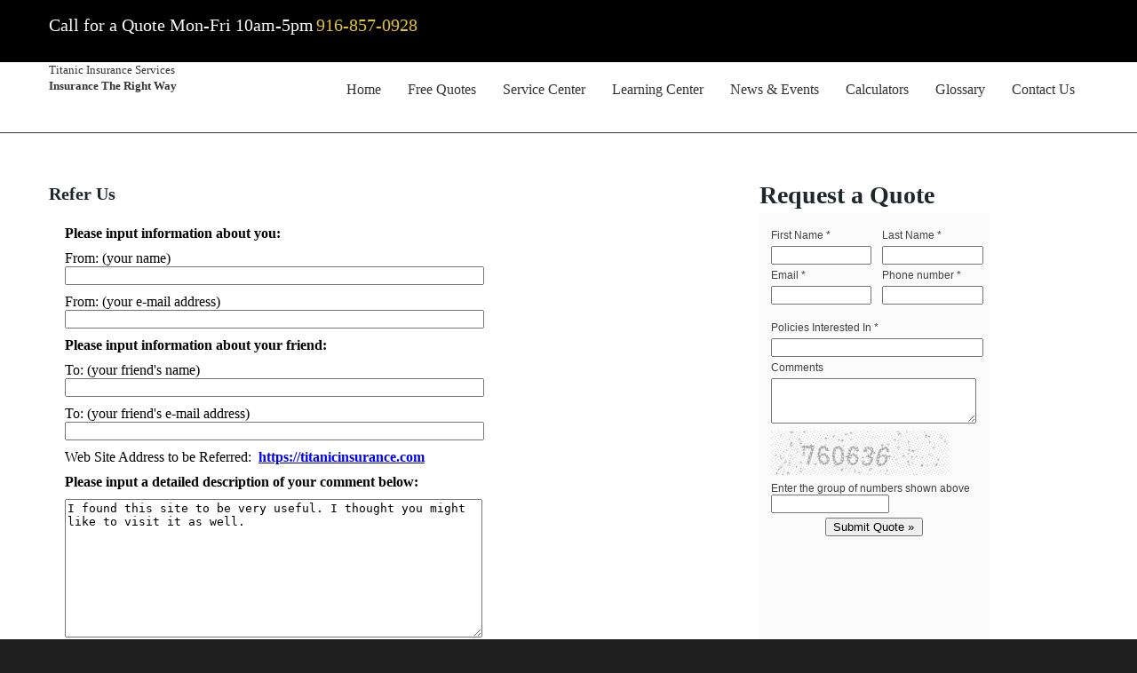

--- FILE ---
content_type: text/html; charset=utf-8
request_url: https://www.titanicinsurance.com/insurance-agency-refer-us.htm?sid=90
body_size: 11195
content:

<!DOCTYPE html>
<html lang="en-us">
<head>
    <meta charset="utf-8" />
    <meta name="viewport" content="width=device-width, initial-scale=1, user-scalable=yes, maximum-scale=7">
    <meta http-equiv="Content-Type" content="text/html; charset=utf-8" />
    <!-- The above 3 meta tags *must* come first in the head; any other head content must come *after* these tags -->
    <meta name="format-detection" content="telephone=no" />
    <title>
          Titanic Insurance Services|product we offer Sacramento, property . Refer Us
    </title>
    <meta name="DESCRIPTION" content="Best, Affordabe Auto Insurance in rancho cordova.. Refer Us" />
    <meta name="KEYWORDS" content="Insurance, Auto Insurance, Rancho Corodova, Affordable Insurance, Cheapest insurance in sacramento, Best deal Auto insurance, student insurance, pay less insurance low cost insurance, free insurance, cheap insurance, low income plan, California, Florida, Texas. Refer Us" />
    <meta http-equiv="X-UA-Compatible" content="IE=9" />
    <link rel="stylesheet" href="/css/bootstrap.css" type="text/css" media="screen" />
    <link href="/css/style.css" rel="STYLESHEET" type="text/css" />
        <link rel="stylesheet" href="../css/accessible-menu.css" type="text/css" media="screen"/>
    <script type="text/javascript" src="/js/jquery.js"></script>
    <link rel="stylesheet" type="text/css" href="/slick/slick.css">
    <link rel="stylesheet" type="text/css" href="/slick/slick-theme.css">
    
</head>

<body>
    <form method="post" action="/index.aspx?sid=90&amp;tp=0&amp;cd=102" id="form1">
<div class="aspNetHidden">
<input type="hidden" name="__VIEWSTATE" id="__VIEWSTATE" value="/[base64]/c2lkPTkwZGQCAw9kFhgCAQ9kFgICAQ8PFgQfBAUhL2luc3VyYW5jZS1hZ2VuY3ktaG9tZS5odG0/[base64]/c2lkPTkwHwMFEEluc3VyYW5jZSBBZ2VudHNkZAIJDxYCHgdWaXNpYmxlaBYCAgEPDxYEHwQFKS9pbnN1cmFuY2UtYWdlbmN5LXRlc3RpbW9uaWFscy5odG0/[base64]/[base64]/c2lkPTkwZGQCAw9kFgICAw9kFgQCAg8PFgIfBAUkL2luc3VyYW5jZS1hZ2VuY3ktc2l0ZW1hcC5odG0/[base64]/c2lkPTkwZGQCBw9kFgQCAQ8PFgQfAwUPTGVhcm5pbmcgQ2VudGVyHwQFLC9pbnN1cmFuY2UtYWdlbmN5LWxlYXJuaW5nLWNlbnRlci5odG0/c2lkPTkwZGQCAw9kFg4CAQ8WAh8FZxYCAgEPDxYCHwQFLC9pbnN1cmFuY2UtYWdlbmN5LWxlYXJuaW5nLWNlbnRlci5odG0/[base64]/[base64]/c2lkPTkwZGQCDQ9kFgQCAQ8PFgQfAwUSSW5zdXJhbmNlIEdsb3NzYXJ5HwQFLy9pbnN1cmFuY2UtYWdlbmN5LWluc3VyYW5jZS1nbG9zc2FyeS5odG0/c2lkPTkwZGQCAw9kFgJmD2QWBAICDw8WAh8EBSQvaW5zdXJhbmNlLWFnZW5jeS1zaXRlbWFwLmh0bT9zaWQ9OTBkZAIEDxYCHwEFB2N1cnJlbnQWAgIBDw8WAh8EBSUvaW5zdXJhbmNlLWFnZW5jeS1yZWZlci11cy5odG0/c2lkPTkwZGQCDw9kFgQCAQ8PFgQfAwUIQ29udGFjdHMfBAUnL2luc3VyYW5jZS1hZ2VuY3ktY29udGFjdC11cy5odG0/c2lkPTkwZGQCAw9kFgQCAQ9kFgICAQ8PFgIfBAUnL2luc3VyYW5jZS1hZ2VuY3ktY29udGFjdC11cy5odG0/c2lkPTkwZGQCAw9kFgQCAg8PFgIfBAUkL2luc3VyYW5jZS1hZ2VuY3ktc2l0ZW1hcC5odG0/[base64]/[base64]/uUB5QylqmKhZoq0XRVse/pPyhAUKch0ZxW" />
</div>

<div id="google_translate_element"></div><script type="text/javascript">function googleTranslateElementInit() {new google.translate.TranslateElement({pageLanguage: 'en',multilanguagePage: true}, 'google_translate_element');}</script><script type="text/javascript" src="//translate.google.com/translate_a/element.js?cb=googleTranslateElementInit"></script>
<div class="aspNetHidden">

	<input type="hidden" name="__VIEWSTATEGENERATOR" id="__VIEWSTATEGENERATOR" value="90059987" />
</div>
        <div class="page">
            <header id="TemplateHeader1_header" class="header-1">
    <div class="stuck_container_black">
        <div class="container container-wide container container-wide-wide">
            <nav class="navbar navbar-default-black navbar-static-top">
                <div class="navbar-header center-xs">

                    <div>
                        <span id="TemplateHeader1_phraseLbl" class="callnow">Call for a Quote Mon-Fri 10am-5pm</span>
                        <span id="TemplateHeader1_phoneLbl" class="phone_header">916-857-0928</span>
                    </div>

                </div>
                <div class="navbar-header-right right-xs">
                    <div class="social_icons" style="text-align: right;">
                        
<p style="display:none;">
    </p>
<ul>
    

    

    

    

    

    

    
	
	
</ul>

                    </div>
                </div>

            </nav>
        </div>

    </div>
    <div id="stuck_container" class="stuck_container">
        <div class="container container-wide container container-wide-wide">
            <div class="navbar navbar-default navbar-static-top">
                <div class="navbar-header center-xs">
                    <h1 class="navbar-brand">

                        

                    </h1>
                    <div>
                        <span id="TemplateHeader1_nameLbl" class="CompName">Titanic Insurance Services</span>
                    </div>
                    <div class="slogan">
                        <span id="TemplateHeader1_sloganLbl" class="CompSlogan"><b>Insurance The Right Way</b></span>
                    </div>
                </div>
                <a href="#maincontent" tabindex="0" class="skip-main">Skip to main content</a>
                <nav role="navigation" aria-label="Main menu" id="topmenu">
                    

<ul id="nav"  class="nav" role="menubar" aria-hidden="false">
    <li id="TemplateHeader1_TemplateNavigation1_li_index" role="menuitem" aria-haspopup="true" class="current">
        <a id="TemplateHeader1_TemplateNavigation1_index" title="Home" href="/insurance-agency-home.htm?sid=90" target="_top">Home</a>
        
<ul class="homemenu"  data-test="true" aria-hidden="true" role="menu" style="z-index:1000;">
    <li id="TemplateHeader1_TemplateNavigation1_HomeMenu1_liWelcome" role="menuitem">
        <a id="TemplateHeader1_TemplateNavigation1_HomeMenu1_linkHome" title="Home Page" class="m" href="/insurance-agency-home.htm?sid=90" target="_top">Welcome</a></li>
    <li id="TemplateHeader1_TemplateNavigation1_HomeMenu1_liAbout" role="menuitem">
        <a id="TemplateHeader1_TemplateNavigation1_HomeMenu1_linkAbout" title="About Insurance Agency" class="m" href="/insurance-agency-about-us.htm?sid=90" target="_top">About Us</a></li>
    <li id="TemplateHeader1_TemplateNavigation1_HomeMenu1_liInsure" role="menuitem">
        <a id="TemplateHeader1_TemplateNavigation1_HomeMenu1_linkWeInsure" title="Insurance Products" class="m" href="/insurance-agency-what-we-insure.htm?sid=90" target="_top">What We Insure</a></li>
    <li id="TemplateHeader1_TemplateNavigation1_HomeMenu1_liPeople" role="menuitem">
        <a id="TemplateHeader1_TemplateNavigation1_HomeMenu1_linkPeople" title="Insurance Agents" class="m" href="/insurance-agency-our-people.htm?sid=90" target="_top">Our People</a></li>
    
    <li id="TemplateHeader1_TemplateNavigation1_HomeMenu1_liCarriers" role="menuitem">
        <a id="TemplateHeader1_TemplateNavigation1_HomeMenu1_linkCarriers" title="Insurance Agency Carriers" class="m" href="/insurance-agency-insurance-companies.htm?sid=90" target="_top">Our Carriers</a></li>
    <li id="TemplateHeader1_TemplateNavigation1_HomeMenu1_trBillingInformation" role="menuitem">
        <a id="TemplateHeader1_TemplateNavigation1_HomeMenu1_CarriersPaymentHyperLink" title="Billing Information" class="m" href="/insurance-companies-billing-information.htm?sid=90" target="_top">Billing Information</a>
    </li>
    <li id="TemplateHeader1_TemplateNavigation1_HomeMenu1_trReportClaim" role="menuitem">
        <a id="TemplateHeader1_TemplateNavigation1_HomeMenu1_CarriersClaimHyperLink" title="Report a Claim" class="m" href="/insurance-companies-claim-reports.htm?sid=90" target="_top">Report a Claim</a>
    </li>
    <li id="TemplateHeader1_TemplateNavigation1_HomeMenu1_liLocations" role="menuitem">
        <a id="TemplateHeader1_TemplateNavigation1_HomeMenu1_linkLocations" title="Insurance Agency Locations" class="m" href="/insurance-agency-locations.htm?sid=90" target="_top">Locations</a></li>
    
    <li id="TemplateHeader1_TemplateNavigation1_HomeMenu1_liPrivStatement" role="menuitem">
        <a id="TemplateHeader1_TemplateNavigation1_HomeMenu1_linkPrivStatement" title="Privacy Statement" class="m" href="/insurance-agency-privacy-statement.htm?sid=90" target="_top">Privacy Statement</a></li>
    

    
        <li role="menuitem">
            <a id="TemplateHeader1_TemplateNavigation1_HomeMenu1_SubMenu1_menuRpt_link__0" class="m" href="/index.aspx?sid=90&amp;tp=0&amp;cd=1000&amp;mid=84111&amp;ds=Links" target="_top">Links</a>
        </li>
    
        <li role="menuitem">
            <a id="TemplateHeader1_TemplateNavigation1_HomeMenu1_SubMenu1_menuRpt_link__1" class="m" href="/index.aspx?sid=90&amp;tp=0&amp;cd=1000&amp;mid=88773&amp;ds=Customer-Service-" target="_top">Customer Service </a>
        </li>
    
        <li role="menuitem">
            <a id="TemplateHeader1_TemplateNavigation1_HomeMenu1_SubMenu1_menuRpt_link__2" class="m" href="/index.aspx?sid=90&amp;tp=0&amp;cd=1000&amp;mid=88775&amp;ds=Claims" target="_top">Claims</a>
        </li>
    
        <li role="menuitem">
            <a id="TemplateHeader1_TemplateNavigation1_HomeMenu1_SubMenu1_menuRpt_link__3" class="m" href="/index.aspx?sid=90&amp;tp=0&amp;cd=1000&amp;mid=121783&amp;ds=Pay-My-Bill-Online" target="_top">Pay My Bill Online</a>
        </li>
    
        <li role="menuitem">
            <a id="TemplateHeader1_TemplateNavigation1_HomeMenu1_SubMenu1_menuRpt_link__4" class="m" href="/index.aspx?sid=90&amp;tp=0&amp;cd=1000&amp;mid=130943&amp;ds=Call-Me-Now" target="_top">Call Me Now</a>
        </li>
    
        <li role="menuitem">
            <a id="TemplateHeader1_TemplateNavigation1_HomeMenu1_SubMenu1_menuRpt_link__5" class="m" href="/Mexico-Insurance.htm?sid=90" target="_top">Mexico Insurance</a>
        </li>
    
        <li role="menuitem">
            <a id="TemplateHeader1_TemplateNavigation1_HomeMenu1_SubMenu1_menuRpt_link__6" class="m" href="/index.aspx?sid=90&amp;tp=0&amp;cd=1000&amp;mid=182317&amp;ds=Availble-States" target="_top">Availble States</a>
        </li>
    
<li style="display:none;" role="menuitem">
    <a id="TemplateHeader1_TemplateNavigation1_HomeMenu1_SubMenu1_hlnkSiteMap" class="m" href="/insurance-agency-sitemap.htm?sid=90" target="_top">Site Map</a>
</li>
<li id="TemplateHeader1_TemplateNavigation1_HomeMenu1_SubMenu1_liRefer" role="menuitem" class="current">
    <a id="TemplateHeader1_TemplateNavigation1_HomeMenu1_SubMenu1_linkReferUs" class="m" href="/insurance-agency-refer-us.htm?sid=90" target="_top">Refer Us</a>
</li>

</ul>

    </li>
    <li id="TemplateHeader1_TemplateNavigation1_li_quote" role="menuitem" aria-haspopup="true">
        <a id="TemplateHeader1_TemplateNavigation1_quote" title="Free Quotes" href="/insurance-agency-free-quotes.htm?sid=90" target="_top">Free Quotes</a>
        
<ul class="quotemenu"   data-test="true" aria-hidden="true" role="menu" style="z-index:1000;">
    
            <li role="menuitem">
                <a id="TemplateHeader1_TemplateNavigation1_QuotesMenu1_formsRpt_Hyperlink1_0" class="m" href="/insurance-agency-quotes/auto-quote-form.htm?sid=90" target="_top">Auto Quote</a>
            </li>
        
            <li role="menuitem">
                <a id="TemplateHeader1_TemplateNavigation1_QuotesMenu1_formsRpt_Hyperlink1_1" class="m" href="/insurance-agency-quotes/homeowners-quote-form.htm?sid=90" target="_top">Homeowners Quote</a>
            </li>
        
            <li role="menuitem">
                <a id="TemplateHeader1_TemplateNavigation1_QuotesMenu1_formsRpt_Hyperlink1_2" class="m" href="/insurance-agency-quotes/commercial-quote-form.htm?sid=90" target="_top">Commercial</a>
            </li>
        
            <li role="menuitem">
                <a id="TemplateHeader1_TemplateNavigation1_QuotesMenu1_formsRpt_Hyperlink1_3" class="m" href="/quotes/motorcycle-quote-form.htm?sid=90" target="_top">Motorcycle</a>
            </li>
        
            <li role="menuitem">
                <a id="TemplateHeader1_TemplateNavigation1_QuotesMenu1_formsRpt_Hyperlink1_4" class="m" href="/quotes/motor-home-quote-form.htm?sid=90" target="_top">Motor Home</a>
            </li>
        
            <li role="menuitem">
                <a id="TemplateHeader1_TemplateNavigation1_QuotesMenu1_formsRpt_Hyperlink1_5" class="m" href="/quotes/watercraft_quote_form.htm?sid=90" target="_top">Boat, JetSki</a>
            </li>
        
            <li role="menuitem">
                <a id="TemplateHeader1_TemplateNavigation1_QuotesMenu1_formsRpt_Hyperlink1_6" class="m" href="/quotes/flood_form.htm?sid=90" target="_top">Flood</a>
            </li>
        
            <li role="menuitem">
                <a id="TemplateHeader1_TemplateNavigation1_QuotesMenu1_formsRpt_Hyperlink1_7" class="m" href="/quotes/license-bond-form.htm?sid=90" target="_top">Bond</a>
            </li>
        
            <li role="menuitem">
                <a id="TemplateHeader1_TemplateNavigation1_QuotesMenu1_formsRpt_Hyperlink1_8" class="m" href="/quotes/commercial-vehicle-quick-quote.htm?sid=90" target="_top">Commercial Vehicle</a>
            </li>
        
    
<li style="display:none;" role="menuitem">
    <a id="TemplateHeader1_TemplateNavigation1_QuotesMenu1_SubMenu1_hlnkSiteMap" class="m" href="/insurance-agency-sitemap.htm?sid=90">Site Map</a>
</li>
<li id="TemplateHeader1_TemplateNavigation1_QuotesMenu1_SubMenu1_liRefer" role="menuitem" class="current">
    <a id="TemplateHeader1_TemplateNavigation1_QuotesMenu1_SubMenu1_linkReferUs" class="m" href="/insurance-agency-refer-us.htm?sid=90">Refer Us</a>
</li>

</ul>

    </li>
    <li id="TemplateHeader1_TemplateNavigation1_li_service" role="menuitem" aria-haspopup="true">
        <a id="TemplateHeader1_TemplateNavigation1_service" title="Service Center" href="/insurance-agency-service-center.htm?sid=90" target="_top">Service Center</a>
        
<ul class="servicemenu"  data-test="true" aria-hidden="true" role="menu" style="z-index:1000;">
    
            <li role="menuitem">
                <a id="TemplateHeader1_TemplateNavigation1_ServiceMenu1_serviceItemsRpt_link__0" class="m" href="/insurance-agency-service-center/insurance-policy-change-address.htm?sid=90" target="_top">Change Address</a>
            </li>
        
            <li role="menuitem">
                <a id="TemplateHeader1_TemplateNavigation1_ServiceMenu1_serviceItemsRpt_link__1" class="m" href="/insurance-agency-service-center/insurance-policy-add-vehicle.htm?sid=90" target="_top">Add Vehicle</a>
            </li>
        
            <li role="menuitem">
                <a id="TemplateHeader1_TemplateNavigation1_ServiceMenu1_serviceItemsRpt_link__2" class="m" href="/insurance-agency-service-center/insurance-policy-delete-vehicle.htm?sid=90" target="_top">Delete Vehicle</a>
            </li>
        
            <li role="menuitem">
                <a id="TemplateHeader1_TemplateNavigation1_ServiceMenu1_serviceItemsRpt_link__3" class="m" href="/insurance-agency-service-center/insurance-policy-change-vehicle.htm?sid=90" target="_top">Change Vehicle</a>
            </li>
        
            <li role="menuitem">
                <a id="TemplateHeader1_TemplateNavigation1_ServiceMenu1_serviceItemsRpt_link__4" class="m" href="/insurance-agency-service-center/insurance-policy-add-driver.htm?sid=90" target="_top">Add Driver</a>
            </li>
        
            <li role="menuitem">
                <a id="TemplateHeader1_TemplateNavigation1_ServiceMenu1_serviceItemsRpt_link__5" class="m" href="/insurance-agency-service-center/insurance-policy-delete-driver.htm?sid=90" target="_top">Delete Driver</a>
            </li>
        
            <li role="menuitem">
                <a id="TemplateHeader1_TemplateNavigation1_ServiceMenu1_serviceItemsRpt_link__6" class="m" href="/insurance-agency-service-center/insurance-policy-general-auto-request.htm?sid=90" target="_top">General Auto Request</a>
            </li>
        
    
    <li id="TemplateHeader1_TemplateNavigation1_ServiceMenu1_trBillingInformation" role="menuitem">
        <a id="TemplateHeader1_TemplateNavigation1_ServiceMenu1_CarriersPaymentHyperLink" class="m" href="/insurance-companies-billing-information.htm?sid=90" target="_top">Billing Information</a>
    </li>
    <li id="TemplateHeader1_TemplateNavigation1_ServiceMenu1_trReportClaim" role="menuitem">
        <a id="TemplateHeader1_TemplateNavigation1_ServiceMenu1_CarriersClaimHyperLink" class="m" href="/insurance-companies-claim-reports.htm?sid=90" target="_top">Report a Claim</a>
    </li>
    
        <li role="menuitem">
            <a id="TemplateHeader1_TemplateNavigation1_ServiceMenu1_Submenu__menuRpt_link__0" class="m" href="/index.aspx?sid=90&amp;tp=0&amp;cd=1000&amp;mid=88774&amp;ds=Customer-Service-&amp;-Claims" target="_top">Customer Service & Claims</a>
        </li>
    
<li style="display:none;" role="menuitem">
    <a id="TemplateHeader1_TemplateNavigation1_ServiceMenu1_Submenu__hlnkSiteMap" class="m" href="/insurance-agency-sitemap.htm?sid=90">Site Map</a>
</li>
<li id="TemplateHeader1_TemplateNavigation1_ServiceMenu1_Submenu__liRefer" role="menuitem" class="current">
    <a id="TemplateHeader1_TemplateNavigation1_ServiceMenu1_Submenu__linkReferUs" class="m" href="/insurance-agency-refer-us.htm?sid=90">Refer Us</a>
</li>

</ul>

    </li>
    <li id="TemplateHeader1_TemplateNavigation1_li_learning" role="menuitem" aria-haspopup="true">
        <a id="TemplateHeader1_TemplateNavigation1_learning" title="Learning Center" href="/insurance-agency-learning-center.htm?sid=90" target="_top">Learning Center</a>
        
<ul  class="learningmenu" data-test="true" aria-hidden="true" role="menu" style="z-index:1000;">
    <li id="TemplateHeader1_TemplateNavigation1_I101Menu1_liAuto" role="menuitem">
        <a id="TemplateHeader1_TemplateNavigation1_I101Menu1_linkAuto" class="m" href="/insurance-agency-learning-center.htm?sid=90">Auto</a></li>
    
    
    
    <li id="TemplateHeader1_TemplateNavigation1_I101Menu1_liBusiness" role="menuitem">
        <a id="TemplateHeader1_TemplateNavigation1_I101Menu1_linkBusiness" class="m" href="/insurance-agency-learning-center/business-insurance.htm?sid=90">Business Insurance</a></li>
    
    
<li style="display:none;" role="menuitem">
    <a id="TemplateHeader1_TemplateNavigation1_I101Menu1_SubMenu1_hlnkSiteMap" class="m" href="/insurance-agency-sitemap.htm?sid=90" target="_top">Site Map</a>
</li>
<li id="TemplateHeader1_TemplateNavigation1_I101Menu1_SubMenu1_liRefer" role="menuitem" class="current">
    <a id="TemplateHeader1_TemplateNavigation1_I101Menu1_SubMenu1_linkReferUs" class="m" href="/insurance-agency-refer-us.htm?sid=90" target="_top">Refer Us</a>
</li>

</ul>

    </li>
    <li id="TemplateHeader1_TemplateNavigation1_li_events" role="menuitem" aria-haspopup="true">
        <a id="TemplateHeader1_TemplateNavigation1_events" title="News And Events" href="/insurance-agency-news-and-events.htm?sid=90" target="_top">News & Events</a>
        
<ul class="eventmenu" data-test="true" aria-hidden="true" role="menu" style="z-index:1000;">
    <li role="menuitem">
        <a id="TemplateHeader1_TemplateNavigation1_EventsMenu1_linkDocs" class="m" href="/insurance-agency-news-events/insurance-documents-and-links.htm?sid=90">Documents & Links</a></li>
    <li role="menuitem">
        <a id="TemplateHeader1_TemplateNavigation1_EventsMenu1_linkNews" class="m" href="/insurance-agency-news-events/insurance-news.htm?sid=90">News & Announcements</a></li>
    <li role="menuitem">
        <a id="TemplateHeader1_TemplateNavigation1_EventsMenu1_linkEvents" class="m" href="/insurance-agency-news-events/insurance-events-calendar.htm?sid=90">Calendar of Events</a></li>
    
<li style="display:none;" role="menuitem">
    <a id="TemplateHeader1_TemplateNavigation1_EventsMenu1_Submenu2_hlnkSiteMap" class="m" href="/insurance-agency-sitemap.htm?sid=90" target="_top">Site Map</a>
</li>
<li id="TemplateHeader1_TemplateNavigation1_EventsMenu1_Submenu2_liRefer" role="menuitem" class="current">
    <a id="TemplateHeader1_TemplateNavigation1_EventsMenu1_Submenu2_linkReferUs" class="m" href="/insurance-agency-refer-us.htm?sid=90" target="_top">Refer Us</a>
</li>

</ul>

    </li>
    <li id="TemplateHeader1_TemplateNavigation1_li_calcs" role="menuitem" aria-haspopup="true">
        <a id="TemplateHeader1_TemplateNavigation1_calcs" title="Insurance Calculators" href="/insurance-agency-insurance-calculators.htm?sid=90" target="_top">Calculators</a>
        
<ul class="calcmenu" data-test="true" aria-hidden="true" role="menu" style="z-index:1000;">
    
            <li role="menuitem">
                <a id="TemplateHeader1_TemplateNavigation1_CalcMenu1_menuRpt_Hyperlink5_0" class="m" href="/insurance-agency-calculators/Auto-Loan-Calculator.htm?sid=90" target="_top">Auto Loan Calculator</a></li>
        
            <li role="menuitem">
                <a id="TemplateHeader1_TemplateNavigation1_CalcMenu1_menuRpt_Hyperlink5_1" class="m" href="/insurance-agency-calculators/Auto-Lease-vs-Buy-Calculator.htm?sid=90" target="_top">Auto Lease vs. Buy Calculator</a></li>
        
    
<li style="display:none;" role="menuitem">
    <a id="TemplateHeader1_TemplateNavigation1_CalcMenu1_Submenu2_hlnkSiteMap" class="m" href="/insurance-agency-sitemap.htm?sid=90" target="_top">Site Map</a>
</li>
<li id="TemplateHeader1_TemplateNavigation1_CalcMenu1_Submenu2_liRefer" role="menuitem" class="current">
    <a id="TemplateHeader1_TemplateNavigation1_CalcMenu1_Submenu2_linkReferUs" class="m" href="/insurance-agency-refer-us.htm?sid=90" target="_top">Refer Us</a>
</li>

</ul>

    </li>
    <li id="TemplateHeader1_TemplateNavigation1_li_glossary" role="menuitem" aria-haspopup="true">
        <a id="TemplateHeader1_TemplateNavigation1_glossary" title="Insurance Glossary" href="/insurance-agency-insurance-glossary.htm?sid=90" target="_top">Glossary</a>
        
<ul class="glossmenu"  data-test="true" aria-hidden="true" role="menu" style="z-index:1000;">
    <li role="menuitem" style=" height:189px!important; padding:0 30px;">
        <table border="1" id="gloss_table"
            style="z-index:10px; border-collapse: collapse; border-color:#CCCCCC;">
            <tr >
                <td align="center" colspan="6">
                    <a href="/insurance-agency-insurance-glossary.htm?sid=90#top"
                        target="_top" class="m">All</a>
                </td>
            </tr>
            <tr>
                <td >
                    <a href="/insurance-agency-insurance-glossary.htm?sid=90#ga"
                        target="_top" class="m1">A</a>
                </td>
                <td >
                    <a href="/insurance-agency-insurance-glossary.htm?sid=90#gb"
                        target="_top" class="m1">B</a>
                </td>
                <td >
                    <a href="/insurance-agency-insurance-glossary.htm?sid=90#gc"
                        target="_top" class="m1">C</a>
                </td>
                <td >
                    <a href="/insurance-agency-insurance-glossary.htm?sid=90#gd"
                        target="_top" class="m1">D</a>
                </td>
                <td >
                    <a href="/insurance-agency-insurance-glossary.htm?sid=90#ge"
                        target="_top" class="m1">E</a>
                </td>
            </tr>
            <tr>
                <td>
                    <a href="/insurance-agency-insurance-glossary.htm?sid=90#gf"
                        target="_top" class="m1">F</a>
                </td>
                <td>
                    <a href="/insurance-agency-insurance-glossary.htm?sid=90#gg"
                        target="_top" class="m1">G</a>
                </td>
                <td>
                    <a href="/insurance-agency-insurance-glossary.htm?sid=90#gh"
                        target="_top" class="m1">H</a>
                </td>
                <td>
                    <a href="/insurance-agency-insurance-glossary.htm?sid=90#gi"
                        target="_top" class="m1">I</a>
                </td>
                <td>
                    <a href="/insurance-agency-insurance-glossary.htm?sid=90#gj"
                        target="_top" class="m1">J</a>
                </td>
            </tr>
            <tr>
                <td>
                    <a href="/insurance-agency-insurance-glossary.htm?sid=90#gk"
                        target="_top" class="m1">K</a>
                </td>
                <td>
                    <a href="/insurance-agency-insurance-glossary.htm?sid=90#gl"
                        target="_top" class="m1">L</a>
                </td>
                <td>
                    <a href="/insurance-agency-insurance-glossary.htm?sid=90#gm"
                        target="_top" class="m1">M</a>
                </td>
                <td>
                    <a href="/insurance-agency-insurance-glossary.htm?sid=90#gn"
                        target="_top" class="m1">N</a>
                </td>
                <td>
                    <a href="/insurance-agency-insurance-glossary.htm?sid=90#go"
                        target="_top" class="m1">O</a>
                </td>
            </tr>
            <tr>
                <td>
                    <a href="/insurance-agency-insurance-glossary.htm?sid=90#gp"
                        target="_top" class="m1">P</a>
                </td>
                <td>
                    <a href="/insurance-agency-insurance-glossary.htm?sid=90#gq"
                        target="_top" class="m1">Q</a>
                </td>
                <td>
                    <a href="/insurance-agency-insurance-glossary.htm?sid=90#gr"
                        target="_top" class="m1">R</a>
                </td>
                <td>
                    <a href="/insurance-agency-insurance-glossary.htm?sid=90#gs"
                        target="_top" class="m1">S</a>
                </td>
                <td>
                    <a href="/insurance-agency-insurance-glossary.htm?sid=90#gt"
                        target="_top" class="m1">T</a>
                </td>
            </tr>
            <tr>
                <td>
                    <a href="/insurance-agency-insurance-glossary.htm?sid=90#gu"
                        target="_top" class="m1">U</a>
                </td>
                <td>
                    <a href="/insurance-agency-insurance-glossary.htm?sid=90#gv"
                        target="_top" class="m1">V</a>
                </td>
                <td>
                    <a href="/insurance-agency-insurance-glossary.htm?sid=90#gw"
                        target="_top" class="m1">W</a>
                </td>
                <td>
                    <a href="/insurance-agency-insurance-glossary.htm?sid=90#gy"
                        target="_top" class="m1">Y</a>
                </td>
                <td>
                    <a href="/insurance-agency-insurance-glossary.htm?sid=90#gz"
                        target="_top" class="m1">Z</a>
                </td>
            </tr>
        </table>
    </li>
    
<li style="display:none;" role="menuitem">
    <a id="TemplateHeader1_TemplateNavigation1_GlossaryMenu1_SubMenu1_hlnkSiteMap" class="m" href="/insurance-agency-sitemap.htm?sid=90" target="_top">Site Map</a>
</li>
<li id="TemplateHeader1_TemplateNavigation1_GlossaryMenu1_SubMenu1_liRefer" role="menuitem" class="current">
    <a id="TemplateHeader1_TemplateNavigation1_GlossaryMenu1_SubMenu1_linkReferUs" class="m" href="/insurance-agency-refer-us.htm?sid=90" target="_top">Refer Us</a>
</li>

</ul>

    </li>
    <li id="TemplateHeader1_TemplateNavigation1_li_contact" role="menuitem" aria-haspopup="true">
        <a id="TemplateHeader1_TemplateNavigation1_contact" title="Contacts" href="/insurance-agency-contact-us.htm?sid=90" target="_top">Contact Us</a>
        
<ul class="contactmenu" data-test="true" aria-hidden="true" role="menu" style="z-index:1000;">
    <li id="TemplateHeader1_TemplateNavigation1_ContactMenu1_liContact" role="menuitem">
        <a id="TemplateHeader1_TemplateNavigation1_ContactMenu1_HyperLink1" class="m" href="/insurance-agency-contact-us.htm?sid=90">Contact Us</a>
    </li>
    
<li style="display:none;" role="menuitem">
    <a id="TemplateHeader1_TemplateNavigation1_ContactMenu1_Submenu2_hlnkSiteMap" class="m" href="/insurance-agency-sitemap.htm?sid=90" target="_top">Site Map</a>
</li>
<li id="TemplateHeader1_TemplateNavigation1_ContactMenu1_Submenu2_liRefer" role="menuitem" class="current">
    <a id="TemplateHeader1_TemplateNavigation1_ContactMenu1_Submenu2_linkReferUs" class="m" href="/insurance-agency-refer-us.htm?sid=90" target="_top">Refer Us</a>
</li>

</ul>

    </li>
</ul>

                </nav>
            </div>
        </div>
    </div>
    
</header>



            <!--==============================content=================================-->
            <main class="text-center">
                <section class="well-sm">
                    <div class="container container-wide ">
                        <div class="row left-md flow-offset-3" style="text-align: justify;">
                            <div class="col-sm-8 col-md-8" id="maincontent" role="contentinfo" aria-label="main">
                                <h3 id="ctl00_headerCtrl">Refer Us</h3>
<iframe id="ctl00_ReferUsForm" width="500px" height="700px" scrolling="no" frameborder="0" src="https://pluto.informinshosting.com/securebuilder/site_controls/ReferUsArea.aspx?sid=90"></iframe>
                            </div>
                            <div class="col-sm-6 col-md-4">
                                
<h1>Request a Quote</h1>
<iframe id="ShortQuote1_ShortQuickQuoteForm" scrolling="no" frameborder="0" width="258" height="490" style="background-color:#FBFBFB;" title="Quick Quote" src="https://pluto.informinshosting.com/securebuilder/site_controls/ShortQuickQuote.aspx?sid=90"></iframe>
                                <div id="TemplateMultipleLocations_LocationsDiv" class="multiLoc">

<span id="TemplateMultipleLocations_headerSpan1" class="multiLocHeader">Main Office<br/></span><span id="TemplateMultipleLocations_nameSpan1" class="multiLocName">Customer Service<br/></span><span id="TemplateMultipleLocations_addressSpan1" class="multiLocAddress">4364 Town Center Blvd<br/>Suite 316<br/>El Dorado Hills CA 95762<br/></span><span id="TemplateMultipleLocations_phoneSpan1" class="multiLocPhone">Phone: 9168570928<br/></span><span id="TemplateMultipleLocations_phone3Span1" class="multiLocPhone">Fax: 916-857-0939<br/></span><a id="TemplateMultipleLocations_emailLink1" href="mailto:customercare@titanicinsurance.com">Email&nbsp;&nbsp;</a><a id="TemplateMultipleLocations_mapLink1" href="/insurance-agency-directions.htm?gm=33&amp;sid=90">Directions</a><br /><br /><span id="TemplateMultipleLocations_headerSpan2" class="multiLocHeader">Florida Office<br/></span><span id="TemplateMultipleLocations_nameSpan2" class="multiLocName">Customer Service<br/></span><span id="TemplateMultipleLocations_addressSpan2" class="multiLocAddress">4851 TAMIAMI TRAIL NORTH<br/>Ste 200<br/>Naples FL 34103<br/></span><span id="TemplateMultipleLocations_phoneSpan2" class="multiLocPhone">Phone: 2393990135<br/></span><a id="TemplateMultipleLocations_emailLink2" href="mailto:info@titanicinsurance.com">Email&nbsp;&nbsp;</a><a id="TemplateMultipleLocations_mapLink2" href="/insurance-agency-directions.htm?gm=66948&amp;sid=90">Directions</a><br /><br /></div>

<span class></span>



                                


                                
<div align="center" style=" padding-top:20px;">
  <a id="RightBanners1_ctl00_bnLnk" href="/counter.aspx?bn=3&amp;sid=90&amp;url=http%3a%2f%2fwww.driveinsurance.com"><img src="/site_images/prog_auth.bmp" id="RightBanners1_ctl00_BannerImage" alt="Progressive Auth Agent" border="0" /></a>
<span><br><br></span><a id="RightBanners1_ctl02_bnLnk" href="/counter.aspx?bn=4&amp;sid=90&amp;url=%3ca+href%3d%22http%3a%2f%2fsb.iigins.com%2fquote%2f%3faff_id%3d4601%26agtdst%3d44259%26office_code%3dCA%22+target%3d%22_blank%22%3e"><img src="/site_images/b_90_Right2mexican.jpg" id="RightBanners1_ctl02_BannerImage" alt="Titanic Insurance Services" border="0" /></a>
<span><br><br></span><a id="RightBanners1_ctl04_bnLnk" href="/counter.aspx?bn=8&amp;sid=90&amp;url=https%3a%2f%2fquote.safeco.com%2fconsumer%2fhome%2frentbeginquote.aspx%3fagentnum%3d151375"><img src="/site_images/b_90_Right3quoteRenters.gif" id="RightBanners1_ctl04_BannerImage" alt="Renters Insurance" border="0" /></a>
<span><br><br></span><a id="RightBanners1_ctl06_bnLnk" href="/counter.aspx?bn=9&amp;sid=90&amp;url=https%3a%2f%2fquote.safeco.com%2fconsumer%2fhome%2fbeginquote.aspx%3fagentnum%3d151375"><img src="/site_images/b_90_Right4quoteHomeowner.gif" id="RightBanners1_ctl06_BannerImage" alt="Titanic Insurance Services" border="0" /></a>

</div>



                            </div>
                        </div>
                    </div>


                </section>
               
            </main>

            
             
<div class="carriermenu">
    <div class="container">
<section class="center slider">
    <div>
     <a id="TemplateCarriers_PartnerLink1"><img id="TemplateCarriers_partner1" src="/carrier_logos/Safeco.png" alt="Safeco logo" /></a>
    </div>
    <div>
     <a id="TemplateCarriers_PartnerLink2"><img id="TemplateCarriers_partner2" src="/carrier_logos/Arrowhead-General.gif" alt="Arrowhead General logo" /></a>
    </div>
    <div>
     <a id="TemplateCarriers_PartnerLink3"><img id="TemplateCarriers_partner3" src="/carrier_logos/bristolwestlogo.gif" alt="Bristol West logo" /></a>
    </div>
    <div>
       <a id="TemplateCarriers_PartnerLink4"><img id="TemplateCarriers_partner4" src="/carrier_logos/Explorer-Insurance-Company.jpg" alt="Explorer Insurance Company logo" /></a>
    </div>
    <div>
     <a id="TemplateCarriers_PartnerLink5"><img id="TemplateCarriers_partner5" src="/carrier_logos/Progressive.png" alt="The Progressive Corporation (Principal Office Location: Mayfield Village, Ohio) logo" /></a>
    </div>
    <div>
      <a id="TemplateCarriers_PartnerLink6"><img id="TemplateCarriers_partner6" src="/carrier_logos/infinity.jpg" alt="Infinity Insurance logo" /></a>
    </div>
    <div>
      <a id="TemplateCarriers_PartnerLink7" href="http://www.safewayinsurance.com"><img id="TemplateCarriers_partner7" src="/carrier_logos/Safeway-Insurance.jpg" alt="Safeway Insurance logo" /></a>
    </div>
    <div>
      <a id="TemplateCarriers_PartnerLink8"><img id="TemplateCarriers_partner8" src="/carrier_logos/rmislogo.gif" alt="Robert Moreno Ins. Svcs. logo" /></a>
    </div>
    <div>
      
    </div>
  
  </section>
</div></div>
               
            
<div class="bottommenu">
    <div class="container">
        
<div>
    <h3>Products</h3>
    <div>
        
                <a id="TemplateBottom1_TemplateBottomMenu1_formsRpt_Hyperlink1_0" class="m" href="/insurance-agency-quotes/auto-quote-form.htm?sid=90" target="_top">Auto Quote</a><br />
            
                <a id="TemplateBottom1_TemplateBottomMenu1_formsRpt_Hyperlink1_1" class="m" href="/insurance-agency-quotes/homeowners-quote-form.htm?sid=90" target="_top">Homeowners Quote</a><br />
            
                <a id="TemplateBottom1_TemplateBottomMenu1_formsRpt_Hyperlink1_2" class="m" href="/insurance-agency-quotes/commercial-quote-form.htm?sid=90" target="_top">Commercial</a><br />
            
                <a id="TemplateBottom1_TemplateBottomMenu1_formsRpt_Hyperlink1_3" class="m" href="/quotes/motorcycle-quote-form.htm?sid=90" target="_top">Motorcycle</a><br />
            
                <a id="TemplateBottom1_TemplateBottomMenu1_formsRpt_Hyperlink1_4" class="m" href="/quotes/motor-home-quote-form.htm?sid=90" target="_top">Motor Home</a><br />
            
                <a id="TemplateBottom1_TemplateBottomMenu1_formsRpt_Hyperlink1_5" class="m" href="/quotes/watercraft_quote_form.htm?sid=90" target="_top">Boat, JetSki</a><br />
            
                <a id="TemplateBottom1_TemplateBottomMenu1_formsRpt_Hyperlink1_6" class="m" href="/quotes/flood_form.htm?sid=90" target="_top">Flood</a><br />
            
                <a id="TemplateBottom1_TemplateBottomMenu1_formsRpt_Hyperlink1_7" class="m" href="/quotes/license-bond-form.htm?sid=90" target="_top">Bond</a><br />
            
                <a id="TemplateBottom1_TemplateBottomMenu1_formsRpt_Hyperlink1_8" class="m" href="/quotes/commercial-vehicle-quick-quote.htm?sid=90" target="_top">Commercial Vehicle</a><br />
            
    </div>
</div>
<div>
    <h3>Services</h3>
    <div>
        
                <a id="TemplateBottom1_TemplateBottomMenu1_serviceItemsRpt_link__0" class="m" href="/insurance-agency-service-center/insurance-policy-change-address.htm?sid=90" target="_top">Change Address</a>
                <br />
            
                <a id="TemplateBottom1_TemplateBottomMenu1_serviceItemsRpt_link__1" class="m" href="/insurance-agency-service-center/insurance-policy-add-vehicle.htm?sid=90" target="_top">Add Vehicle</a>
                <br />
            
                <a id="TemplateBottom1_TemplateBottomMenu1_serviceItemsRpt_link__2" class="m" href="/insurance-agency-service-center/insurance-policy-delete-vehicle.htm?sid=90" target="_top">Delete Vehicle</a>
                <br />
            
                <a id="TemplateBottom1_TemplateBottomMenu1_serviceItemsRpt_link__3" class="m" href="/insurance-agency-service-center/insurance-policy-change-vehicle.htm?sid=90" target="_top">Change Vehicle</a>
                <br />
            
                <a id="TemplateBottom1_TemplateBottomMenu1_serviceItemsRpt_link__4" class="m" href="/insurance-agency-service-center/insurance-policy-add-driver.htm?sid=90" target="_top">Add Driver</a>
                <br />
            
                <a id="TemplateBottom1_TemplateBottomMenu1_serviceItemsRpt_link__5" class="m" href="/insurance-agency-service-center/insurance-policy-delete-driver.htm?sid=90" target="_top">Delete Driver</a>
                <br />
            
                <a id="TemplateBottom1_TemplateBottomMenu1_serviceItemsRpt_link__6" class="m" href="/insurance-agency-service-center/insurance-policy-general-auto-request.htm?sid=90" target="_top">General Auto Request</a>
                <br />
            
         
        
                
                    <a id="TemplateBottom1_TemplateBottomMenu1_menuRpt_link__0" title="Customer Service &amp; Claims" class="m" href="/index.aspx?sid=90&amp;tp=2&amp;cd=1000&amp;mid=88774&amp;ds=Customer-Service-&amp;-Claims" target="_top">Customer Service & Claims</a>
                 <br />
            
    </div>
</div>
<div>
    <h3>Company</h3>
    <div>
        <a id="TemplateBottom1_TemplateBottomMenu1_linkAbout" class="m" href="/insurance-agency-about-us.htm?sid=90" target="_top">About Us<br /></a>
        <a id="TemplateBottom1_TemplateBottomMenu1_linkPeople" class="m" href="/insurance-agency-our-people.htm?sid=90" target="_top">Our People<br /></a>
        <a id="TemplateBottom1_TemplateBottomMenu1_linkCarriers" class="m" href="/insurance-agency-insurance-companies.htm?sid=90" target="_top">Our Carriers<br /></a>
        <a id="TemplateBottom1_TemplateBottomMenu1_linkLocations" class="m" href="/insurance-agency-locations.htm?sid=90" target="_top">Locations<br /></a>
        <a id="TemplateBottom1_TemplateBottomMenu1_linkPrivStatement" class="m" href="/insurance-agency-privacy-statement.htm?sid=90" target="_top">Privacy Statement<br /></a>
        <a id="TemplateBottom1_TemplateBottomMenu1_linkContactUs" class="m" href="/insurance-agency-contact-us.htm?sid=90" target="_top">Contact Us<br /></a>
        <a id="TemplateBottom1_TemplateBottomMenu1_linkSiteMap" class="m">Site Map<br /></a>
    </div>
</div>
<div>
    <h3>Connect with
        <span id="TemplateBottom1_TemplateBottomMenu1_CompanyName"></span></h3>
    <div style="text-align: center;">
        

        

        

        

        

        

        

		

		
    </div>
</div>


        <br />
    </div>
</div>
<footer>
   
    <section class="bg-dark text-center ">
        <div class="container container-wide">
            <div class="clearfix pull-right-sm">
                <p class="rights ">
                    Copyright <span id="TemplateBottom1_NowYear">2026</span>
                    <span id="TemplateBottom1_footerLbl">Titanic Insurance Svcs Lic. # 0D20336</span>
                    All Rights Reserved. For more information, feel free to  | <span>
                        <a id="TemplateBottom1_ContactUsAnchor" title="Contacts" class="bottom_a" href="/insurance-agency-contact-us.htm?sid=90">Contact Us</a>
                        &nbsp; </span>&nbsp;&nbsp;<a id="TemplateBottom1_flink" class="w4ilogo" href="http://websites4insurance.com/"><img src="../images/websites4insurance.gif" alt="websites4insurance logo"></a><br>
                </p>
            </div>

        </div>
    </section>
</footer>


            <a href="#topmenu" class="skip-main">Back to menu</a>
        </div>
        <script src="/js/tm-scripts.js" type="text/javascript"></script>
        <!--Slick Carrier Slider-->
        <script src="/slick/slick.js" type="text/javascript" charset="utf-8"></script>
        <script type="text/javascript">
    $(document).on('ready', function() {
     
      $(".center").slick({
        dots: false,
        infinite: true,
        centerMode: true,
        slidesToShow: 5,
        slidesToScroll: 3,
        autoplay: true,
        autoplaySpeed: 2000
      });
        
    });
</script>
    
<script type="text/javascript">

  var _gaq = _gaq || [];
  _gaq.push(['_setAccount', 'UA-2732306-1']);
  _gaq.push(['_trackPageview']);

  (function() {
    var ga = document.createElement('script'); ga.type = 'text/javascript'; ga.async = true;
    ga.src = ('https:' == document.location.protocol ? 'https://ssl' : 'http://www') + '.google-analytics.com/ga.js';
    var s = document.getElementsByTagName('script')[0]; s.parentNode.insertBefore(ga, s);
  })();

</script></form>
</body>
</html>


--- FILE ---
content_type: text/html; charset=utf-8
request_url: https://pluto.informinshosting.com/securebuilder/site_controls/ReferUsArea.aspx?sid=90
body_size: 1698
content:

<!DOCTYPE html>

<html xmlns="http://www.w3.org/1999/xhtml">
<head><title>

</title><link href="../css/contactus.css" rel="STYLESHEET" type="text/css" /></head>
<body>
    <form name="form1" method="post" action="./ReferUsArea.aspx?sid=90" id="form1">
<input type="hidden" name="__VIEWSTATE" id="__VIEWSTATE" value="/[base64]/HKbqg==" />

<input type="hidden" name="__VIEWSTATEGENERATOR" id="__VIEWSTATEGENERATOR" value="E95E5018" />
<input type="hidden" name="__EVENTVALIDATION" id="__EVENTVALIDATION" value="/wEdAAOkyt4fnUBq5xs90X9Ct3DQ1fIxYoNIG1xoJXrMz1I9C+mQAq8eUWZ5ZSknq1PiLipwLekdNu5bo2LL+gwrVFw6Md+ratO3V2Hd/t3eQRiZ6A==" />
        <table id="ReferUsTbl" cellspacing="0" cellpadding="0" border="0" width="100%" class="contact92">
	<tr>
		<td>
                    <table border="0" cellpadding="0" cellspacing="10" width="100%">
                        <tr>
                            <td>
                                <b>Please input information about you:</b></td>
                        </tr>
                        <tr>
                            <td>From: (your name)<br>
                                <input type="text" style="width: 100%" maxlength="256" name="FROMNAME" class="inp" />
                            </td>
                        </tr>
                        <tr>
                            <td>From: (your e-mail address)<br>
                                <input type="text" style="width: 100%" maxlength="256" name="FROMEMAIL" class="inp" />
                            </td>
                        </tr>
                        <tr>
                            <td>
                                <b>Please input information about your friend:</b></td>
                        </tr>
                        <tr>
                            <td>To: (your friend's name)<br>
                                <input type="text" style="width: 100%" maxlength="256" name="TONAME" class="inp" />
                            </td>
                        </tr>
                        <tr>
                            <td>To: (your friend's e-mail address)<br>
                                <input type="text" style="width: 100%" maxlength="256" name="TOEMAIL" class="inp" />
                            </td>
                        </tr>
                        <tr>
                            <td>Web Site Address to be Referred:&nbsp;&nbsp;<b><a id="SiteAddressLink" href="https://titanicinsurance.com">https://titanicinsurance.com</a></b></td>
                        </tr>
                        <tr>
                            <td>
                                <b>Please input a detailed description of your comment below:</b></td>
                        </tr>
                        <tr>
                            <td>
                                <textarea name="MESSAGETXT" wrap="soft" rows="10" style="width: 100%" class="inp">I found this site to be very useful. I thought you might like to visit it as well.</textarea>
                            </td>
                        </tr>
                        <tr>

                            <td>
                                <img id="CaptchaImg" src="JpegImage.aspx?sid=90" border="0" /></td>
                        </tr>
                        <tr>
                            <td>Enter the group of numbers shown above &nbsp;
                        <input name="CodeNumberTextBox" type="text" id="CodeNumberTextBox" />&nbsp;<br />
                        
	<DIV id="errordiv"></DIV>
                        </td>
                        </tr>
                        <tr>
                            <td align="right">
                                <input type="image" name="ImageButton1" id="ImageButton1" src="../images/b_enter.gif" alt="Submit" border="0" />
                            </td>
                        </tr>
                    </table>
                </td>
	</tr>
</table>

    </form>
</body>
</html>


--- FILE ---
content_type: text/html; charset=utf-8
request_url: https://pluto.informinshosting.com/securebuilder/site_controls/ShortQuickQuote.aspx?sid=90
body_size: 2892
content:


<!DOCTYPE html>

<html xmlns="http://www.w3.org/1999/xhtml">
<head><title>

</title><link href="../css/ShortQuickQuote.css" rel="STYLESHEET" type="text/css" /></head>
<body>
    <form name="form1" method="post" action="./ShortQuickQuote.aspx?sid=90" language="javascript" onsubmit="javascript:return WebForm_OnSubmit();" id="form1">
<input type="hidden" name="__EVENTTARGET" id="__EVENTTARGET" value="" />
<input type="hidden" name="__EVENTARGUMENT" id="__EVENTARGUMENT" value="" />
<input type="hidden" name="__VIEWSTATE" id="__VIEWSTATE" value="/[base64]/c2lkPTkwZGRk8zYwVyYUMNGA/q4BJscIcVOB/GDjr8UXA4yCf3oC/GM=" />

<script type="text/javascript">
<!--
var theForm = document.forms['form1'];
if (!theForm) {
    theForm = document.form1;
}
function __doPostBack(eventTarget, eventArgument) {
    if (!theForm.onsubmit || (theForm.onsubmit() != false)) {
        theForm.__EVENTTARGET.value = eventTarget;
        theForm.__EVENTARGUMENT.value = eventArgument;
        theForm.submit();
    }
}
// -->
</script>


<script src="/securebuilder/WebResource.axd?d=eQMzTsDm_qxZ38VAF_CE8L6hrk0j-0DfCIkUCRbkIQajams_oBjFhPS9SVQa7mKTaDKhy1E7W4mtJgd3x4Q3Sh7F_KVnNhNHNi6vHWPeAoo1&amp;t=638285813964787378" type="text/javascript"></script>


<script src="/securebuilder/WebResource.axd?d=d-hyDv2eNGyCyXdX3YI_uT4waiZW59V0TqpLipwLi4bYcz5Yd-wuBaLRvKWNgLmRJ3X5yrtARN9ja1TwW1vMZDuGSP24LPp9TGD4xkaCUcY1&amp;t=638285813964787378" type="text/javascript"></script>
<script type="text/javascript">
<!--
function WebForm_OnSubmit() {
if (typeof(ValidatorOnSubmit) == "function" && ValidatorOnSubmit() == false) return false;
return true;
}
// -->
</script>

<input type="hidden" name="__VIEWSTATEGENERATOR" id="__VIEWSTATEGENERATOR" value="2FEDFC92" />
<input type="hidden" name="__EVENTVALIDATION" id="__EVENTVALIDATION" value="/wEdAAo3R6/9k9NyRvTW+ApaNUXOM4p0EYHIx04GWaDDGlgqob8stcxHF703JTHjHpzjjF8diXoUd2YDqwwU4I23ZG6DYAXEGEzSt96zUSXv30O8TNBzoBe/tj4AEgbRfapLz9+40PXQhRTYaplHHvYFg8eDq47+jEUZKAZZHRz4UQnjENXyMWKDSBtcaCV6zM9SPQsqY6RJaEwQ9bVZxFtrTfxn8oIEgLXfuNu1oN16S/PY581r5OgPzhe4nky3SYzus0s=" />
        <table id="QuickQuoteTbl" cellspacing="0" cellpadding="0" class="quote92">
	<tr>
		<td colspan="2">
                    <span id="ResultLbl"></span>
                </td>
	</tr>
	<tr>
		<td>First Name *
                </td>
		<td>Last Name *
                </td>
	</tr>
	<tr>
		<td>
                    <input name="FNameTxt" type="text" id="FNameTxt" title="First Name" /><br />
                    <span controltovalidate="FNameTxt" errormessage="There is no first name!" display="Dynamic" validationGroup="QuickFormValid" id="FNameTxtValid" evaluationfunction="RequiredFieldValidatorEvaluateIsValid" initialvalue="" style="color:Red;display:none;">There is no first name!</span>
                </td>
		<td>
                    <input name="LNameTxt" type="text" id="LNameTxt" title="Last Name" /><br />
                    <span controltovalidate="LNameTxt" errormessage="There is no last name!" display="Dynamic" validationGroup="QuickFormValid" id="LNameTxtValid" evaluationfunction="RequiredFieldValidatorEvaluateIsValid" initialvalue="" style="color:Red;display:none;">There is no last name!</span>
                </td>
	</tr>
	<tr class="spmaprotection">
		<td>
                    <input name="ProtectionTxt" type="text" id="ProtectionTxt" /></td>
	</tr>
	<tr>
		<td>Email *
                </td>
		<td>Phone number *
                </td>
	</tr>
	<tr>
		<td>
                    <input name="EmailTxt" type="text" id="EmailTxt" title="Email" /><br />
                    <span controltovalidate="EmailTxt" errormessage="There is no email!" display="Dynamic" validationGroup="QuickFormValid" id="EmailValid" evaluationfunction="RequiredFieldValidatorEvaluateIsValid" initialvalue="" style="color:Red;display:none;">There is no email!</span>
                    <span controltovalidate="EmailTxt" errormessage="Wrong Email" validationGroup="QuickFormValid" id="EmailExp" evaluationfunction="RegularExpressionValidatorEvaluateIsValid" validationexpression="\w+([-+.&#39;]\w+)*@\w+([-.]\w+)*\.\w+([-.]\w+)*" style="color:Red;visibility:hidden;">Wrong Email</span>
                </td>
		<td>
                    <input name="PhoneTxt" type="text" id="PhoneTxt" title="Phone number" /><br />
                    <span controltovalidate="PhoneTxt" errormessage="There is no phone!" display="Dynamic" validationGroup="QuickFormValid" id="PhoneTxtValid" evaluationfunction="RequiredFieldValidatorEvaluateIsValid" initialvalue="" style="color:Red;display:none;">There is no phone!</span>
                    <br />
                </td>
	</tr>
	<tr>
		<td colspan="2">Policies Interested In *
                </td>
	</tr>
	<tr>
		<td colspan="2">
                    <input name="PolicyTxt" type="text" id="PolicyTxt" title="Policies Interested In" /><br />
                    <span controltovalidate="PolicyTxt" errormessage="There is no policy!" display="Dynamic" validationGroup="QuickFormValid" id="PolicyTxtValid" evaluationfunction="RequiredFieldValidatorEvaluateIsValid" initialvalue="" style="color:Red;display:none;">There is no policy!</span>
                </td>
	</tr>
	<tr>
		<td colspan="2">Comments
                </td>
	</tr>
	<tr>
		<td colspan="2">
                    <textarea name="CommentsTxt" rows="3" id="CommentsTxt" title="Comments" style="width:225px;">
</textarea>
                </td>
	</tr>
	<tr>
		<td colspan="2">
                    <img id="CaptchaImg" src="JpegImage.aspx?sid=90" border="0" /></td>
	</tr>
	<tr>
		<td colspan="2">Enter the group of numbers shown above &nbsp;
                        <input name="CodeNumberTextBox" type="text" id="CodeNumberTextBox" style="width:125px;" />&nbsp;<br />
                </td>
	</tr>
	<tr>
		<td id="UsualBtn" align="center" colspan="2">
                    <input type="submit" name="sendBtn" value="Submit Quote »" onclick="javascript:WebForm_DoPostBackWithOptions(new WebForm_PostBackOptions(&quot;sendBtn&quot;, &quot;&quot;, true, &quot;QuickFormValid&quot;, &quot;&quot;, false, false))" language="javascript" id="sendBtn" title="Submit" style="width:110px;" />
                </td>
	</tr>
</table>

    
<script type="text/javascript">
<!--
var Page_Validators =  new Array(document.getElementById("FNameTxtValid"), document.getElementById("LNameTxtValid"), document.getElementById("EmailValid"), document.getElementById("EmailExp"), document.getElementById("PhoneTxtValid"), document.getElementById("PolicyTxtValid"));
// -->
</script>


<script type="text/javascript">
<!--

var Page_ValidationActive = false;
if (typeof(ValidatorOnLoad) == "function") {
    ValidatorOnLoad();
}

function ValidatorOnSubmit() {
    if (Page_ValidationActive) {
        return ValidatorCommonOnSubmit();
    }
    else {
        return true;
    }
}
        // -->
</script>
</form>
</body>
</html>


--- FILE ---
content_type: text/css
request_url: https://www.titanicinsurance.com/css/style.css
body_size: 4318
content:
@import url(//maxcdn.bootstrapcdn.com/font-awesome/4.3.0/css/font-awesome.min.css);
@import url(//fonts.googleapis.com/css?family=PT+Sans:400,400italic,700italic,700);
@import "animate.css";
@media (min-width: 768px) {
  .container {
    padding-left: 0;
    padding-right: 0;
  }
}
.page {
  overflow: hidden;
  min-height: 500px;
}
.lt-ie9 .page {
  min-width: 1200px;
}
@media (max-width: 767px) {
  .center767 {
    text-align: center;
  }
  .center767 * {
    text-align: center;
  }
}
@media (max-width: 767px) {
  .ins767 {
    padding-left: 8%;
    padding-right: 8%;
  }
}
/*==================  Stuck menu  ======================*/
.isStuck {
  background: #ffffff;
  z-index: 999;
  box-shadow: 0 1px 2px #bbb;
  /*background: rgba(0, 0, 0, 0.9);*/
}
@media only screen and (max-width: 992px) {
  .isStuck {
    display: none !important;
  }
}
.isStuck .sf-menu ul {
  top: 70px;
}
.isStuck .sf-menu ul ul {
  top: 0;
}
/*==================     ToTop     ======================*/
.toTop {
  width: 47px;
  height: 47px;
  font-size: 24px;
  line-height: 47px!important;
  font-weight: 700;
  color: #fff!important;
  background: #287f36;
  -webkit-border-radius: 50%;
  -moz-border-radius: 50%;
  border-radius: 50%;
  -moz-transition: 0.3s;
  -webkit-transition: 0.3s;
  -o-transition: 0.3s;
  transition: 0.3s;
  position: fixed;
  right: 66px;
  bottom: 180px;
  display: none;
  overflow: hidden;
  text-align: center;
  text-decoration: none;
  z-index: 20;
}
.toTop:hover {
  color: #fff;
  background: #1e2228;
  text-decoration: none;
  -webkit-border-radius: 50%;
  -moz-border-radius: 50%;
  border-radius: 50%;
  transform: scale(1.2);
}
@media only screen and (max-width: 1399px) {
  .toTop {
    display: none !important;
  }
}
/*==================   Tumbnail    ======================*/
.thumb {
  display: block;
  position: relative;
  overflow: hidden;
  z-index: 2;
}
.thumb img {
  width: 100%;
  height: auto;
  -moz-transition: 0.5s all ease;
  -webkit-transition: 0.5s all ease;
  -o-transition: 0.5s all ease;
  transition: 0.5s all ease;
}
.thumb_overlay {
  position: absolute;
  left: 0;
  top: 0;
  right: 0;
  bottom: 0;
  opacity: 0;
  -moz-transition: 0.3s all ease;
  -webkit-transition: 0.3s all ease;
  -o-transition: 0.3s all ease;
  transition: 0.3s all ease;
  color: #ffffff;
  background: transparent;
}
.thumb_overlay:before {
  content: '';
  position: absolute;
  width: 70px;
  height: 70px;
  background: url(../images/play.png) no-repeat;
  top: 50%;
  left: 50%;
  right: 0;
  font-weight: 300;
  margin-top: -36px;
  margin-left: -36px;
  opacity: 0;
}
.lt-ie9 .thumb_overlay:before {
  display: none;
}
.thumb_overlay:after {
  content: '';
  position: absolute;
  width: 38px;
  height: 38px;
  background: url(../images/thumb.png) no-repeat;
  top: 50%;
  left: 50%;
  right: 0;
  font-weight: 300;
  margin-top: -20px;
  margin-left: -20px;
  opacity: 0;
}
.lt-ie9 .thumb_overlay:after {
  display: none;
}
.thumb:hover .thumb_overlay {
  opacity: 1;
  background: rgba(0, 0, 0, 0.5);
}
.lt-ie9 .thumb:hover .thumb_overlay {
  background: none;
  -ms-filter: progid:DXImageTransform.Microsoft.gradient(startColorstr='#80000000', endColorstr='#80000000');
  filter: progid:DXImageTransform.Microsoft.gradient(startColorstr='#80000000', endColorstr='#80000000');
  zoom: 1;
}
.thumb:hover .thumb_overlay:before {
  opacity: 1;
}
.lt-ie9 .thumb:hover .thumb_overlay:before {
  display: block;
}
.thumb:hover img {
  -moz-transform: scale(1.1);
  -ms-transform: scale(1.1);
  -o-transform: scale(1.1);
  -webkit-transform: scale(1.1);
  transform: scale(1.1);
}
.thumb_overl1:hover .thumb_overlay:before {
  display: none;
}
.thumb_overl1:hover .thumb_overlay:after {
  opacity: 1;
}
/*==================  RD Parallax    ======================*/
.parallax {
  position: relative;
  overflow: hidden;
  background-color: #34a647;
}
.parallax_image,
.parallax_pattern {
  position: absolute;
  top: 0;
  left: 0;
  right: 0;
  height: 100%;
  background-position: center center;
  will-change: transform;
}
.parallax_image {
  background-repeat: no-repeat;
  -webkit-background-size: cover;
  background-size: cover;
}
.parallax_pattern {
  background-repeat: repeat;
}
.parallax_cnt {
  position: relative;
}
.parallax a.link {
  text-decoration: underline;
}
/*==================   RD Mobile Menu    =====================*/
.rd-mobilepanel {
  z-index: 9999998!important;
}
.rd-mobilemenu {
  display: none;
  position: fixed;
  top: 0;
  left: 0;
  bottom: 0;
  z-index: 9999998;
  text-align: left;
  font: 700 15px/41px 'PT Sans', sans-serif;
  -moz-transition: 0.3s all ease;
  -webkit-transition: 0.3s all ease;
  -o-transition: 0.3s all ease;
  transition: 0.3s all ease;
}
.rd-mobilemenu.active {
  right: 0;
}
.rd-mobilemenu_ul {
  position: fixed;
  top: 56px;
  left: 0;
  bottom: 0;
  width: 240px;
  padding: 20px 0;
  color: #34a647;
  background: rgba(255, 255, 255, 0.95);
  line-height: 20px;
  overflow: auto;
  -moz-box-shadow: 5px 0 5px 0 rgba(0, 0, 0, 0.1);
  -webkit-box-shadow: 5px 0 5px 0 rgba(0, 0, 0, 0.1);
  box-shadow: 5px 0 5px 0 rgba(0, 0, 0, 0.1);
  -moz-transform: translateX(-240px);
  -ms-transform: translateX(-240px);
  -o-transform: translateX(-240px);
  -webkit-transform: translateX(-240px);
  transform: translateX(-240px);
  -moz-transition: 0.3s ease;
  -webkit-transition: 0.3s ease;
  -o-transition: 0.3s ease;
  transition: 0.3s ease;
  -moz-transition: 0.3s cubic-bezier(0.55, 0, 0.1, 1);
  -webkit-transition: 0.3s cubic-bezier(0.55, 0, 0.1, 1);
  -o-transition: 0.3s cubic-bezier(0.55, 0, 0.1, 1);
  transition: 0.3s cubic-bezier(0.55, 0, 0.1, 1);
}
.lt-ie9 .rd-mobilemenu_ul {
  background: none;
  -ms-filter: progid:DXImageTransform.Microsoft.gradient(startColorstr='#f2ffffff', endColorstr='#f2ffffff');
  filter: progid:DXImageTransform.Microsoft.gradient(startColorstr='#f2ffffff', endColorstr='#f2ffffff');
  zoom: 1;
}
.rd-mobilemenu_ul li span {
  margin-left: 4px;
  font-size: 10px;
  color: #1e2228;
  top: 0;
}
.rd-mobilemenu_ul li.active {
  color: #1e2228;
}
.rd-mobilemenu_ul li.active ul {
  color: #34a647;
}
.rd-mobilemenu.active .rd-mobilemenu_ul {
  -moz-transform: translateX(0);
  -ms-transform: translateX(0);
  -o-transform: translateX(0);
  -webkit-transform: translateX(0);
  transform: translateX(0);
}
.rd-mobilemenu_ul a {
  display: block;
  padding: 9px 25px 11px;
}
.rd-mobilemenu_ul a:hover {
  background: #34a647;
  color: #1e2228;
  text-decoration: none;
}
.rd-mobilemenu_ul ul {
  padding-left: 0;
  list-style-type: none;
}
.rd-mobilemenu_ul ul a {
  padding-left: 40px;
}
.rd-mobilemenu_ul ul ul a {
  padding-left: 60px;
}
.rd-mobilemenu_ul:after {
  content: '';
  display: block;
  height: 20px;
}
.rd-mobilepanel {
  display: none;
  position: fixed;
  top: 0;
  left: 0;
  right: 0;
  height: 56px;
  background: #ffffff;
  color: #666666;
  -moz-box-shadow: 0 3px 3px 0 rgba(0, 0, 0, 0.1);
  -webkit-box-shadow: 0 3px 3px 0 rgba(0, 0, 0, 0.1);
  box-shadow: 0 3px 3px 0 rgba(0, 0, 0, 0.1);
  z-index: 99999991;
}
.rd-mobilepanel_title {
  position: fixed;
  top: -21px;
  left: 56px;
  right: 56px;
  color: #34a647;
  font-size: 24px;
  line-height: 48px;
  text-overflow: ellipsis;
  white-space: nowrap;
}
.rd-mobilepanel_toggle {
  background: none;
  border: none;
  display: inline-block;
  padding: 0;
  outline: none;
  outline-offset: 0;
  cursor: pointer;
  -webkit-appearance: none;
  position: fixed;
  top: 4px;
  color: #000000;
  width: 48px;
  height: 48px;
  font-size: 24px;
  line-height: 48px;
}
.rd-mobilepanel_toggle::-moz-focus-inner {
  border: none;
  padding: 0;
}
.rd-mobilepanel_toggle:before {
  content: '\f0c9';
  font-family: 'FontAwesome';
}
.rd-mobilepanel_toggle.active:before {
  content: '\f00d';
}
@media (max-width: 767px) {
  body {
    padding-top: 56px;
  }
  .rd-mobilemenu,
  .rd-mobilepanel {
    display: block;
  }
}
/*==================  Panel Menu  ======================*/
/*@media (max-width: 767px) {
  #panel {
    right: 25px;
    position: fixed;
    top: 0;
    width: 46px;
    z-index: 9999999;
    -moz-transition: 0.3s;
    -webkit-transition: 0.3s;
    -o-transition: 0.3s;
    transition: 0.3s;
  }
  #panel #advanced {
    display: block;
  }
  #panel .bs-docs-nav {
    border-radius: 7px;
    top: 4px;
  }
  #panel .bs-docs-nav .navbar-nav li {
    position: static;
  }
  #panel .bs-docs-nav .navbar-header .navbar-toggle {
    border: none!important;
    padding: 9px 12px;
    margin-right: 0;
  }
  #panel .bs-docs-nav .navbar-header .navbar-toggle:hover {
    background: #563D7C!important;
  }
  #panel .bs-docs-nav .navbar-header .navbar-toggle:active {
    background: #563D7C;
  }
  #panel .bs-docs-nav .navbar-header .navbar-toggle:focus {
    background: #563D7C;
  }
  #panel #advanced .navbar-collapse {
    background: #563D7C;
    width: 175px;
    position: absolute;
    right: 15px;
    top: 52px;
    padding-bottom: 10px;
    -moz-transition: 0.3s;
    -webkit-transition: 0.3s;
    -o-transition: 0.3s;
    transition: 0.3s;
  }
  #panel #advanced .navbar-collapse .dropdown-menu {
    background: #563D7C;
    display: none;
    padding-bottom: 15px;
    min-width: 135px!important;
  }
  #panel #advanced .navbar-collapse.in {
    overflow-y: visible;
  }
}
@media (max-width: 767px) and (max-width: 425px) {
  #panel #advanced .navbar-collapse {
    width: 135px;
  }
}
@media (max-width: 767px) {
  .navbar-nav .open .dropdown-menu {
    display: block!important;
  }
  .navbar-nav .open .dropdown-menu li a {
    padding-left: 15px!important;
  }
  .navbar-nav .open .dropdown-menu ul {
    padding-left: 23px!important;
  }
  .navbar-nav .open .dropdown-menu ul a {
    padding-left: 5px;
  }
  .navbar-nav .open .dropdown-menu a {
    padding-left: 12px!important;
  }
}
@media (max-width: 767px) and (max-height: 500px) {
  .navbar-nav .open .dropdown-menu {
    font-size: 9px!important;
    position: absolute!important;
    background: #62458d !important;
    min-width: 135px!important;
    top: 0;
    right: 100%;
    left: -100%;
    -moz-transition: 0.3s;
    -webkit-transition: 0.3s;
    -o-transition: 0.3s;
    transition: 0.3s;
  }
  .navbar-nav .open .dropdown-menu li a {
    padding-left: 15px!important;
  }
  .navbar-nav .open .dropdown-menu ul {
    padding-left: 23px!important;
  }
  .navbar-nav .open .dropdown-menu ul a {
    padding-left: 5px;
  }
  .navbar-nav .open .dropdown-menu a {
    padding-left: 12px!important;
  }
}*/

#gloss_table { width: 15.30769231rem;}


.col-sm-8 p{
  font-family: 'Times New Roman';
  font-size: 1.23076923rem;
  line-height: 2.25;
  font-weight: 400;
  color: #6e7879;
}
/*-------carrier menu*/
.carriermenu {
    background: #FFF;
    text-align: center;
    padding: 20px 0;
    font-family: "Montserrat", sans-serif
}

.cont {
    margin: 0 auto;
    position: relative;
}

.carriermenu .container {
    padding: 0 0 0 50px;
    background: #FFF;
    margin-bottom: -20px;
}

    .bottommenu .container div {
        color: #000;
        height: 75px;
        padding: 3px 35px 0 35px;
        display: table-cell;
        text-align: justify;
        font-size: 14px;
        font-weight: 400;
    }

    .bottommenu .container h3 {
        text-decoration: none;
        font-size: 20px;
        color: #000;
        padding-left: 35px;
        font-weight: 600;
    }

    .bottommenu .container a {
        color: #000;
    }
/*-------carrier menu end*/
/*-------footer menu*/
.bottommenu { background:#000;  text-align:center; padding:20px 0; font-family:'Times New Roman';}
.cont {margin:0 auto; position:relative; }
.bottommenu .container {padding:0 0 0 50px; background:#000; margin-bottom:-20px;}
.bottommenu .container div {  color:#FFF; height:75px; padding:3px 35px 0 35px; display:table-cell; text-align:justify; font-size:14px; font-weight:400;}
.bottommenu .container h3 { text-decoration:none; font-size:20px; color:#FFF; padding-left:35px;  font-weight:600;}
.bottommenu .container a { color:#FFF;}
/*-------footer menu end*/


/*MultiLocs*/
.multiLocHeader {
    font-size: 20px;
    color: #655710;
    font-family: 'Times New Roman';
}
.multiLocAddress, .multiLocPhone, .multiLocName {font-size:16px; color:#6E7879; font-family:'Times New Roman';}
.callnow {
    color: #FFF;
    font-size: 20px;
    font-weight: 400;
    line-height: 1.75;
    word-wrap: break-word;
}
.phone_header {
    color: #E7C52F;
    font-size: 20px;
    font-weight: 400;
    line-height: 1.75;
    word-wrap: break-word;
}
/*-- social-icons --*/
.social_icons ul li {
    display: inline-block;
}

.icon {
    display: inline-block;
    vertical-align: top;
    overflow: hidden;
    float: left;
    width: 35px;
    height: 35px;
    font-size: 0;
    text-indent: -9999px;
}

.icon-cube {
    position: relative;
    -webkit-perspective: 100px;
    perspective: 100px;
    overflow: visible;
}

    /*-- agileits --*/
    .icon-cube::before,
    .icon-cube::after {
        display: block;
        position: absolute;
        top: 0;
        left: 0;
        width: 100%;
        height: 100%;
        background: url("../images/img-sp.png");
        content: "";
        -webkit-transition: all 0.3s;
        transition: all 0.3s;
    }

    .icon-cube::before {
        z-index: 2;
        background-color: #fff;
        border-radius: 35px;
        -webkit-border-radius: 35px;
        -moz-border-radius: 35px;
        -o-border-radius: 35px;
        -ms-border-radius: 35px;
    }

    .icon-cube::after {
        z-index: 1;
        opacity: 0;
        -webkit-transform: translateY(25px) rotateX(-90deg);
        transform: translateY(25px) rotateX(-90deg);
        border-radius: 35px;
        -webkit-border-radius: 35px;
        -moz-border-radius: 35px;
        -o-border-radius: 35px;
        -ms-border-radius: 35px;
    }

    .icon-cube:hover::before {
        opacity: 0;
        -webkit-transform: translateY(-25px) rotateX(90deg);
        transform: translateY(-25px) rotateX(90deg);
    }

    .icon-cube:hover::after {
        opacity: 1;
        -webkit-transform: rotateX(0);
        transform: rotateX(0);
    }

    /*-- facebook --*/
    .icon-cube.facebook::before,
    .icon-cube.facebook::after {
        background-position: 6px 9px;
    }

    .icon-cube.facebook::after {
        background-color: #E7C52F;
    }
    /*-- google --*/
    .icon-cube.google::before,
    .icon-cube.google::after {
        background-position: -47px 10px;
    }

    .icon-cube.google::after {
        background-color: #E7C52F;
    }
    /*-- blog --*/
    .icon-cube.blog::before,
    .icon-cube.blog::after {
        background-position: -106px 10px;
    }

    .icon-cube.blog::after {
        background-color: #E7C52F;
    }
    /*-- t --*/
    .icon-cube.t::before,
    .icon-cube.t::after {
        background-position: -20px 10px;
    }

    .icon-cube.t::after {
        background-color: #E7C52F;
    }
    /*-- linkedin --*/
    .icon-cube.linkedin::before,
    .icon-cube.linkedin::after {
        background-position: -77px 10px;
    }

    .icon-cube.linkedin::after {
        background-color: #E7C52F;
    }
    /*-- yelp --*/
    .icon-cube.yelp::before,
    .icon-cube.yelp::after {
        background-position: -129px 10px;
    }

    .icon-cube.yelp::after {
        background-color: #E7C52F;
    }
    /*-- youtube --*/
    .icon-cube.youtube::before,
    .icon-cube.youtube::after {
        background-position: -150px 10px;
    }

    .icon-cube.youtube::after {
        background-color: #E7C52F;
    }
    /*-- instagram --*/
    .icon-cube.instagram::before,
    .icon-cube.instagram::after {
        background-position: -174px 10px;
    }

    .icon-cube.instagram::after {
        background-color: #E7C52F;
    }

    /*-- pinterest --*/
    .icon-cube.pinterest::before,
    .icon-cube.pinterest::after {
        background-position: -198px 10px;
    }

    .icon-cube.pinterest::after {
        background-color: #E7C52F;
    }
/*-- //social-icons --*/

.service-budget-cell2 {
    vertical-align: top;
}

    .service-budget-cell2 img {
        padding-bottom: 20px;
    }

.service-budget-cell3 {
    height: 60px;
    padding-bottom: 40px;
}

    .service-budget-cell3 a {
        padding: 10px 5px;
        border: 1px solid #005cbf;
        border-radius: .3rem;
        background: #0062cc;
        color: #FFF;
    }

        .service-budget-cell3 a:hover {
            border: 1px solid #004289;
            background: #004999;
        }

--- FILE ---
content_type: text/css
request_url: https://www.titanicinsurance.com/css/accessible-menu.css
body_size: 1253
content:
.nav,
.nav ul {
    margin: 0;
    padding: 0;
    list-style: none;
}
/* Top level nav */
.nav {
    margin: 0;
    font-family: 'Times New Roman';
    font-size: 1.2rem;
    line-height: 2.76923077rem;
    font-weight:400;
    text-transform:none;
    margin-top:1rem;
    letter-spacing:0;
    float:right;
}

    /* Dropdowns */
    .nav ul {
        position: absolute;
        top: 100%;
        left: -1.53846154rem;
        display: none;
        min-width: 239px;
        background: #FFF;
        color: #000;
        padding: 0.92307692rem 0 0.92307692rem;

        margin: 2px 0 0;
        list-style: none;
        font-size: 1.07692308rem;
        font-weight: 300;
        text-align: left;
        line-height: 2.76923077rem;
    }

    .nav li {
        float: left;
        position: relative;
    }

        /* Top level nav items */
        .nav li > a {
            float: left;
            border-bottom: 0.46153846rem solid transparent;
            /*padding: 14px 25px !important;*/
            line-height:1;
            /*border-left: 1px solid rgba(255,255,255,0.4);
            border-right: 1px solid rgba(0,0,0,0.2);*/
            /*color: #000 !important;
            font-family: 'Open Sans Condensed', sans-serif;
            font-weight: bold;
            font-size: 18px;
            text-shadow: none;
            text-decoration: none;
            text-transform: uppercase;*/
        }

            /* Top level hover state, preserve hover state when hovering dropdown  */
            .nav li > a:hover,
            .nav li > a:focus,
            .nav li:focus > a,
            .nav li:hover > a {
                /*background: #260126;*/
                border-bottom-color:#E7C52F;
                outline: 0;
            }



        .nav li:hover ul,
        .nav li:focus ul,
        ul.show-menu {
            left: 0;
            display: block;
        }
    /* Dropdowns */
    .nav ul li {
        float: none;
        position: static;
        padding-left: 0.76923077rem;
        line-height: 22px;
    }

    .nav ul a {
        /*float: none;*/
        /*transition: 0.3s;*/
        color: #000 !important;
        display: block;
        line-height: 17px;
        padding-left: 1rem;
        /*line-height: 17px;
        font-size: 14px;*/
        /*text-shadow: none;*/
        /*border: 1px solid #222;*/
        /*border-width: 0 0 1px;*/
        /*-webkit-transition: 0.1s linear all;*/
        /*padding: 0px 30px 0px 30px!important;*/
        position: relative;
        text-transform: none;
        width: 239px;
        border-left: 0.46153846rem solid transparent;
    }



        .nav ul a:hover,
        .nav ul a:focus {
            /*background: #59323C;
            color: #FFF !important;
            text-shadow: none;*/
            text-decoration: none;
            border-bottom-color: #fff;
            border-left-color: #E7C52F;
        }

.m1 {
    width: 32px !important;
    margin: 0 0 0 0 !important;
    height: 20px !important;
    padding: 0 0 0 0 !important;
}
a.skip-main {
    left: -999px;
    position: absolute;
    top: auto;
    width: 1px;
    height: 1px;
    overflow: hidden;
    z-index: -999;
}

    a.skip-main:focus, a.skip-main:active {
        color: #fff;
        background-color: #000;
        left: auto;
        top: auto;
        width: 30%;
        height: auto;
        overflow: auto;
        margin: 10px 35%;
        padding: 5px;
        border-radius: 15px;
        border: 4px solid yellow;
        text-align: center;
        font-size: 1.2em;
        z-index: 999;
    }

--- FILE ---
content_type: text/css
request_url: https://pluto.informinshosting.com/securebuilder/css/contactus.css
body_size: 1634
content:
.spmaprotection {display: none;}
.contact2, .contact3
{
    font-family: Tahoma, Verdana, Arial, Helvetica, sans-serif;
    color: #636363;
    font-size: 12px;
    font-weight:normal;
}
.contact4, .contact5, .contact6, .contact7
{
    font-family: Verdana, Tahoma, Arial, Helvetica, sans-serif;
    color: #000000;
    font-size: 12px;
    font-weight:normal;
}
.contact15, .contact14, .contact13, .contact12, .contact11, .contact10, .contact9, .contact8
{
    font-family: Tahoma;
    color: #000000;
    font-size: 11px;
    font-weight:normal;
}

.contact16, .contact17
{
    font-family: Tahoma, sans-serif;
    color: #2a2f38;
    font-size: 11px;
    font-weight:normal;
}
.contact18, .contact19
{
    font-family: Tahoma;
    color: #798b8b;
    font-size: 11px;
    font-weight:normal;
}

.contact20, .contact22
{
    font-family: Arial;
    color: #666666;
    font-size: 13px;
    font-weight:normal;
}
.contact21, .contact23
{
    font-family: Tahoma, Arial, Verdana, Helvetica, sans-serif;
    color: #5f6473;
    font-size: 13px;
    font-weight:normal;
}
.contact24, .contact25
{
    font-family: Tahoma, Arial, Verdana, Helvetica, sans-serif;
    color: #2a4f58;
    font-size: 13px;
    font-weight:normal;
}
.contact26, .contact27
{
    font-family: Tahoma, Arial, Verdana, Helvetica, sans-serif;
    color: #333;
    font-size: 13px;
    background:none repeat scroll 0 0 #F3F3F3;
    margin-left:-8px;
    margin-top:-8px;
}

.contact28, .contact29
{
    font-family: Tahoma, Arial, Verdana, Helvetica, sans-serif;
    color: #57657d;
    font-size: 13px;
    font-weight:normal;
}
.contact30, .contact31, .contact35, .contact36
{
    font-family: Tahoma, Verdana, Arial, Helvetica, sans-serif;
    color: #666666;
    font-size: 12px;
    font-weight:normal;
}
.contact32, .contact33, .contact42, .contact43
{
    font-family: "Trebuchet MS", Tahoma, Arial, Verdana, Helvetica, sans-serif;
    color: #333;
    font-size: 13px;
    font-weight:normal;
}
.contact34
{
    font-family: 'Book Antiqua' , 'Times New Roman' , Sans-Serif;
    font-size: 11px;
}

.contact38, .contact39
{
    color: #666;
}
.contact41
{
    font-family: Tahoma;
    color: #333;
}
.contact50
{
    font-family: "Trebuchet MS", Tahoma, Arial, Verdana, Helvetica, sans-serif;
    color: #696969;
    font-size: 13px;
    font-weight:normal;
}
.contact51
{
    font-family: Tahoma, Verdana, Arial, Helvetica, sans-serif;
    font-size: 13px;
    font-weight:normal;
}
.contact52
{
    font-family: Tahoma, Verdana, Arial, Helvetica, sans-serif;
    color: #595959;
    font-size: 13px;
    font-weight:normal;
}
.contact53, .contact56, .contact58, .contact60, .contact64
{
    font-family: Tahoma, Verdana, Arial, Helvetica, sans-serif;
    color: #595959;
    font-size: 11px;
    font-weight:normal;
}
.contact54
{
    font-family: Arial, Tahoma, Verdana, Helvetica, sans-serif;
    color: #000000;
    font-size: 80%;
    background:none repeat scroll 0 0 #E9E9E9;
    margin-left:-8px;
    margin-top:-8px;
}
.contact55
{
    font-family: Arial, Tahoma, Verdana, Helvetica, sans-serif;
    color: #3a505f;
    font-size: 80%;
    font-weight:normal;
}

.contact57, .contact70
{
    color: #666;
    font-size: 12px;
}
.contact59
{
    font-family: Tahoma, Verdana, Arial, Helvetica, sans-serif;
    color: #2e516a;
    font-size: 80%;
    font-weight:normal;
}
.contact61
{
    font-family: Verdana, Tahoma, Arial, Helvetica, sans-serif;
    color: #37505f;
    font-size: 75%;
    font-weight:normal;
}
.contact62
{
    font-family: Tahoma, Verdana, Arial, Helvetica, sans-serif;
    color: #5f6473;
    font-size: 80%;
    font-weight:normal;
}
.contact63
{
    font-family: Tahoma, Verdana, Arial, Helvetica, sans-serif;
    color: #595959;
    font-size: 13px;
    font-weight:normal;
}
.contact67
{
    font-family: Verdana, Tahoma, Arial, Helvetica, sans-serif;
    color: #515666;
    font-size: 75%;
}
.contact68, .contact69
{
    font-family: Tahoma, Verdana, Arial, Helvetica, sans-serif;
    color: #595959;
    font-size: 12px;
    background:none repeat scroll 0 0 #EFF1F3;
    margin-left:-8px;
    margin-top:-8px;
}
.contact71
{
    font-family: Tahoma, Verdana, Helvetica, Arial, sans-serif;
    color: #2e516a;
    font-size: 12px;
}
.contact72
{
    background:none repeat scroll 0 0 #A4BDD9;
    font-family: Arial, Helvetica, sans-serif;
    color: #ffffff;
    font-size: 12px;
    margin-left:-8px;
    margin-top:-8px;
}
.contact73
{
    background-color:#f6f6f2;
    font-family: Arial, Helvetica, sans-serif;
    color: #57657d;
    font-size: 0.75em;
    margin-left:-8px;
    margin-top:-8px;
}
.contact74
{
    font-family: Arial, Helvetica, sans-serif;
    color: #71839f;
    font-size: 12px;
}

.contact75
{
    font-family: Arial, Helvetica, sans-serif;
    color: #727272;
    font-size: 14px;
}

/*Contact Us AIOA*/
.AIOAContact {
    color: #FFF;
    font-family: "Lato",sans-serif;
    font-weight: 400;
    font-size: 14px;
    letter-spacing: 0;
    font-style: normal;
}

    .AIOAContact .tdTXT {
        padding-bottom: 20px;
    }

    .AIOAContact .tdSpan {
        padding: 5px 0px;
   
    }

    .AIOAContact input {
        border: 1px solid #b7b7b7;
        border-radius: 2px;
        color: #585858;
        height: 36px;
        padding: 6px 12px;
        font-size: 14px;
        background-color: #fff;
    }
    .AIOAContact select {
        border: 1px solid #b7b7b7;
        border-radius: 2px;
        color: #585858;
        height: 50px;
        padding: 6px 12px;
        font-size: 14px;
        background-color: #fff;
    }

    .AIOAContact textarea {
        border: 1px solid #b7b7b7;
        border-radius: 2px;
        color: #585858;
        padding: 6px 12px;
        font-size: 14px;
        background-color: #fff;
    }

    .AIOAContact .btn {
        width: 170px;
        height: 45px;
        padding: 10px 26px;
        background-color: #ffff00;
        color: #000;
        border: 0;
        border-radius: 3px;
        font-size: 16px;
        font-weight: 400;
        text-align: center;
    }
/*Contact Us Schoeder Medi*/
.MediContact {
    color: #495057;
    font-family: "Open Sans", sans-serif;
    font-weight: 400;
    font-size: 14px;
    letter-spacing: 0;
    font-style: normal;
}

    .MediContact .tdTXT {
        padding-bottom: 10px;
    }
    /*
    .MediContact .tdSpan {
        padding: 5px 0px;
    }*/

    .MediContact input {
        border: 1px solid #b7b7b7;
        border-radius: 2px;
        color: #585858;
        height: 42px;
        padding: 10px 0;
        font-size: 14px;
        background-color: #fff;
    }

    .MediContact select {
        border: 1px solid #b7b7b7;
        border-radius: 2px;
        color: #585858;
        height: 42px;
        padding: 10px 0;
        font-size: 14px;
        background-color: #fff;
    }

    .MediContact textarea {
        border: 1px solid #b7b7b7;
        border-radius: 2px;
        color: #585858;
        padding: 10px 0;
        font-size: 14px;
        background-color: #fff;
    }

    .MediContact .btn {
        width: 150px;
        height: 40px;
        padding: 10px 26px;
        background-image: linear-gradient(to bottom, #fefefe, #fafafa, #f7f7f7, #f3f3f3, #f0f0f0);
        color: #000;
        border: 1px solid #AAAAAA;
        border-radius: 3px;
        font-size: 16px;
        font-weight: 400;
        text-align: center;
    }

--- FILE ---
content_type: application/javascript
request_url: https://www.titanicinsurance.com/js/tm-scripts.js
body_size: 7523
content:
function include(scriptUrl) {
    document.write('<script src="' + scriptUrl + '"></script>');
}

function isIE() {
    var myNav = navigator.userAgent.toLowerCase();
    return (myNav.indexOf('msie') != -1) ? parseInt(myNav.split('msie')[1]) : false;
};

/* cookie.JS
 ========================================================*/
include('/js/jquery.cookie.js');

/* Easing library
 ========================================================*/
include('/js/jquery.easing.1.3.js');


/* Stick up menus  ========================================================*/
; (function ($) {     var o = $('html');     if (o.hasClass('desktop')) {
include('/js/tmstickup.js');

        $(document).ready(function () {
            $('#stuck_container').TMStickUp({})
        });
    }
})(jQuery);



/* ToTop
 ========================================================*/
;
(function ($) {
    var o = $('html');
    if (o.hasClass('desktop')) {
        include('/js/jquery.ui.totop.js');

        $(document).ready(function () {
            $().UItoTop({
                easingType: 'easeOutQuart',
                containerClass: 'toTop fa fa-angle-up'
            });
        });
    }
})(jQuery);

/* EqualHeights
 ========================================================*/
;
(function ($) {
    var o = $('[data-equal-group]');
    if (o.length > 0) {
        include('/js/jquery.equalheights.js');
    }
})(jQuery);


/* Copyright Year
 ========================================================*/
;
(function ($) {
    var currentYear = (new Date).getFullYear();
    $(document).ready(function () {
        $("#copyright-year").text((new Date).getFullYear());
    });
})(jQuery);


;
(function ($) {
    function include(url) {
        document.write('<script src="/js/' + url + '"></script>');
        return false;
    }

    include('superfish.js');
    jQuery(function () {
    })
})(jQuery);


/* Responsive Tabs
 ========================================================*/
;
(function ($) {
    var o = $('.resp-tabs');
    if (o.length > 0) {
        include('/js/jquery.responsive.tabs.js');

        $(document).ready(function () {
            o.easyResponsiveTabs();
        });
    }
})(jQuery);


/* Navbar
 ========================================================*/
;
(function ($) {
    include('/js/jquery.rd-navbar.js');
})(jQuery);




/* PointerEvents
 ========================================================*/
;
(function ($) {
    if(isIE() && isIE() < 11){
        include('/js/pointer-events.js');
        $('html').addClass('lt-ie11');
        $(document).ready(function(){
            PointerEventsPolyfill.initialize({});
        });
    }
})(jQuery);

/* Stacktable
 ========================================================*/
;
(function ($) {
    var o = $('.table1');
    if (o.length > 0) {
        include('/js/stacktable.js');
        $(document).ready(function () {
            o.stacktable();
        });
    }
})(jQuery);


/* Camera
 ========================================================*/
;
(function ($) {
    var o = $('#camera');
    if (o.length > 0) {
        if (!(isIE() && (isIE() > 9))) {
            include('/js/jquery.mobile.customized.min.js');
        }

        include('/js/camera.js');

        $(document).ready(function () {
            o.camera({
                autoAdvance: true,
                height: '27.41463414634146%',
                minHeight: '350px',
                pagination: false,
                thumbnails: false,
                playPause: false,
                hover: false,
                loader: 'none',
                navigation: true,
                navigationHover: true,
                mobileNavHover: false,
                fx: 'simpleFade'
            })
        });
    }
})(jQuery);

/* Google Map
 ========================================================*/
;
(function ($) {
    var o = document.getElementById("google-map");
    if (o) {
        include('//maps.google.com/maps/api/js?sensor=false');
        include('/js/jquery.rd-google-map.js');

        $(document).ready(function () {
            var o = $('#google-map');
            if (o.length > 0) {
                o.googleMap({
                    styles: [
                        {
                            "featureType": "landscape",
                            "stylers": [
                                {
                                    "hue": "#FFBB00"
                                },
                                {
                                    "saturation": 43.400000000000006
                                },
                                {
                                    "lightness": 37.599999999999994
                                },
                                {
                                    "gamma": 1
                                }
                            ]
                        },
                        {
                            "featureType": "road.highway",
                            "stylers": [
                                {
                                    "hue": "#FFC200"
                                },
                                {
                                    "saturation": -61.8
                                },
                                {
                                    "lightness": 45.599999999999994
                                },
                                {
                                    "gamma": 1
                                }
                            ]
                        },
                        {
                            "featureType": "road.arterial",
                            "stylers": [
                                {
                                    "hue": "#FF0300"
                                },
                                {
                                    "saturation": -100
                                },
                                {
                                    "lightness": 51.19999999999999
                                },
                                {
                                    "gamma": 1
                                }
                            ]
                        },
                        {
                            "featureType": "road.local",
                            "stylers": [
                                {
                                    "hue": "#FF0300"
                                },
                                {
                                    "saturation": -100
                                },
                                {
                                    "lightness": 52
                                },
                                {
                                    "gamma": 1
                                }
                            ]
                        },
                        {
                            "featureType": "water",
                            "stylers": [
                                {
                                    "hue": "#0078FF"
                                },
                                {
                                    "saturation": -13.200000000000003
                                },
                                {
                                    "lightness": 2.4000000000000057
                                },
                                {
                                    "gamma": 1
                                }
                            ]
                        },
                        {
                            "featureType": "poi",
                            "stylers": [
                                {
                                    "hue": "#00FF6A"
                                },
                                {
                                    "saturation": -1.0989010989011234
                                },
                                {
                                    "lightness": 11.200000000000017
                                },
                                {
                                    "gamma": 1
                                }
                            ]
                        }
                    ]
                });
            }
        });
    }
})
(jQuery);

/* Owl Carousel
 ========================================================*/
;(function ($) {
    var o = $('.owl-carousel'),
        o2 = $('.owl-carousel-2');
    if (o.length > 0){
        include('/js/owl.carousel.min.js');
        $(document).ready(function () {
            o.owlCarousel({
                autoplay: true,
                margin: 30,
                smartSpeed: 450,
                animateIn: 'fadeIn',
                animateOut: 'fadeOut',
                mouseDrag: false,
                loop: true,
                dots: true,
                dotsEach: 1,
                nav: true,
                navClass: ['owl-prev fa  fa-angle-double-left', 'owl-next fa  fa-angle-double-right'],
                responsive: {
                    0: { items: 1 },
                    768: { items: 1},
                    980: { items: 1}
                }
            });
        });
    }
    if (o2.length > 0){
        include('/js/owl.carousel.min.js');
        $(document).ready(function () {
            o2.owlCarousel({
                autoplay: true,
                margin: 30,
                smartSpeed: 450,
                //animateIn: 'fadeIn',
                //animateOut: 'fadeOut',
                //mouseDrag: false,
                loop: true,
                dots: true,
                dotsEach: 1,
                nav: true,
                navClass: ['owl-prev fa  fa-angle-double-left', 'owl-next fa  fa-angle-double-right'],
                responsive: {
                    0: { items: 1 },
                    768: { items: 1},
                    992: { items: 3}
                }
            });
        });
    }
})(jQuery);


/* WOW
 ========================================================*/
;
(function ($) {
    var o = $('html');

    if ((navigator.userAgent.toLowerCase().indexOf('msie') == -1 ) || (isIE() && isIE() > 9)) {
        if (o.hasClass('desktop')) {
            include('/js/wow.js');

            $(document).ready(function () {
                new WOW().init();
            });
        }
    }
})(jQuery);


/* Orientation tablet fix
 ========================================================*/
$(function () {
    // IPad/IPhone
    var viewportmeta = document.querySelector && document.querySelector('meta[name="viewport"]'),
        ua = navigator.userAgent,

        gestureStart = function () {
            viewportmeta.content = "width=device-width, minimum-scale=0.25, maximum-scale=10, initial-scale=1.0";
        },

        scaleFix = function () {
            if (viewportmeta && /iPhone|iPad/.test(ua) && !/Opera Mini/.test(ua)) {
                viewportmeta.content = "width=device-width, minimum-scale=1.0, maximum-scale=10";
                document.addEventListener("gesturestart", gestureStart, false);
            }
        };

    scaleFix();
    // Menu Android
    if (window.orientation != undefined) {
        var regM = /ipod|ipad|iphone/gi,
            result = ua.match(regM);
        if (!result) {
            $('.sf-menus li').each(function () {
                if ($(">ul", this)[0]) {
                    $(">a", this).toggle(
                        function () {
                            return false;
                        },
                        function () {
                            window.location.href = $(this).attr("href");
                        }
                    );
                }
            })
        }
    }
});
var ua = navigator.userAgent.toLocaleLowerCase(),
    regV = /ipod|ipad|iphone/gi,
    result = ua.match(regV),
    userScale = "";
if (!result) {
    userScale = ",user-scalable=yes"
}
document.write('<meta name="viewport" content="width=device-width,initial-scale=1.0' + userScale + '">');



/* Search.js
 ========================================================*/
;
(function ($) {
    var o = $('.search-form');
    if (o.length > 0) {
        include('/js/TMSearch.js');
    }
})(jQuery);


/**
 * @module     RD Input Label
 * @description Enables RD Input Label Plugin
 */
;
(function ($) {
    var o = $('.form-label');
    if (o.length) {
        include('/js/mailform/jquery.rd-input-label.js');

        $(document).ready(function () {
            o.RDInputLabel();
        });
    }
})(jQuery);

/* Mailform
 =============================================*/
;
(function ($) {
    var o = $('.rd-mailform');
    if (o.length > 0) {
        include('/js/mailform/jquery.form.min.js');
        include('/js/mailform/jquery.rd-mailform.min.js');

        $(document).ready(function () {
            var o = $('.rd-mailform');

            if (o.length) {
                o.rdMailForm({
                    validator: {
                        'constraints': {
                            '@LettersOnly': {
                                message: 'Please use letters only!'
                            },
                            '@NumbersOnly': {
                                message: 'Please use numbers only!'
                            },
                            '@NotEmpty': {
                                message: 'Field should not be empty!'
                            },
                            '@Email': {
                                message: 'Enter valid e-mail address!'
                            },
                            '@Phone': {
                                message: 'Enter valid phone number!'
                            },
                            '@Date': {
                                message: 'Use MM/DD/YYYY format!'
                            },
                            '@SelectRequired': {
                                message: 'Please choose an option!'
                            }
                        }
                    }
                }, {
                    'MF000': 'Sent',
                    'MF001': 'Recipients are not set!',
                    'MF002': 'Form will not work locally!',
                    'MF003': 'Please, define email field in your form!',
                    'MF004': 'Please, define type of your form!',
                    'MF254': 'Something went wrong with PHPMailer!',
                    'MF255': 'There was an error submitting the form!'
                });
            }
        });
    }
})(jQuery);


 ///* panel */
 //include('js/jquery.cookie.js');
 //
 //$(document).ready(function () {
 //    $('head').append('<link rel="stylesheet" href="assets/tm/css/tm_docs.css" type="text/css" media="screen"><link href="css/tm_panel.css" rel="stylesheet">');
 //    $('body').prepend('<div id="panel"><div class="navbar navbar-inverse navbar-fixed-top bs-docs-nav" role="banner" id="advanced"><span class="trigger"><strong></strong><em></em></span><div class="container container-wide"><div class="navbar-header"><button class="navbar-toggle tm_offs1" type="button" data-toggle="collapse" data-target=".bs-navbar-collapse"><span class="sr-only">Toggle navigation</span><span class="icon-bar"></span><span class="icon-bar"></span><span class="icon-bar"></span></button></div><nav class="collapse navbar-collapse bs-navbar-collapse" role="navigation"><ul class="nav navbar-nav"><li class="home"><a href="index.html" class="glyphicon glyphicon-home"></a></li><li class="divider-vertical"></li><li><a href="assets/getting-started.html">Getting started</a></li><li><a href="assets/css.html">CSS</a></li><li><a href="assets/components.html">Components</a></li><li><a href="assets/javascript.html">JavaScript</a></li><li class="divider-vertical"></li><li class="dropdown -tm-dropdown"><a data-toggle="dropdown" href="#">TM add-ons<span class="caret"></span></a><ul class="dropdown-menu" role="menu"><li role="presentation"><a role="menuitem" tabindex="-1" href="404.html">Pages</a><ul class="pages"><li><a href="404.html" role="menuitem" tabindex="-1">404 page</a></li><li><a href="assets/under-construction.html" role="menuitem" tabindex="-1">Under Construction</a></li></ul></li><li role="presentation"><a role="menuitem" tabindex="-1" href="assets/portfolio.html">Porfolio</a></li><li role="presentation"><a role="menuitem" tabindex="-1" href="assets/slider.html">Slider</a></li><li role="presentation"><a role="menuitem" tabindex="-1" href="assets/social_media.html">Social and media</a></li></ul></li></ul></nav></div></div></div>');
 //});
 //$(window).scroll(
 //    function () {
 //        if (
 //            $(this).scrollTop() > 0) {
 //            $("#advanced").css({
 //                position: 'fixed'
 //            });
 //        } else {
 //            $("#advanced").css({
 //                position: 'relative'
 //            });
 //        }
 //    }
 //);
 //$(function () {
 //    var
 //        strCookies1 = $.cookie('panel1'),
 //        isAnimate = false,
 //        isOpen = false;
 //
 //    if (strCookies1 == null) {
 //        $.cookie('panel1', 'closed');
 //        strCookies1 = $.cookie('panel1');
 //        isOpen = false;
 //    }
 //
 //    if (strCookies1 == 'opened') {
 //        $("#advanced").css({
 //            marginTop: '0px'
 //        }).removeClass('closed');
 //        isOpen = true;
 //        $('#stuck_container').trigger('rePosition', '2.777777777777778rem'); //for sticky menu
 //    } else {
 //        $("#advanced").css({
 //            marginTop: '-3.877777777777778rem'
 //        }).addClass('closed');
 //        isOpen = false;
 //        $('#stuck_container').trigger('rePosition', 0); //for sticky menu
 //    }
 //
 //    $("#advanced .trigger").click(
 //        function () {
 //            if (!isOpen) {
 //                $(this).find('strong').animate({
 //                    opacity: 0
 //                }).parent().parent('#advanced').removeClass('closed').animate({
 //                    marginTop: '0px'
 //                }, 500);
 //                $.cookie('panel1', 'opened');
 //                strCookies1 = $.cookie('panel1');
 //
 //                isOpen = true;
 //                $('#stuck_container').trigger('rePosition', '2.777777777777778rem');
 //            } else {
 //                $(this).find('strong').animate({
 //                    opacity: 1
 //                }).parent().parent('#advanced').addClass('closed').animate({
 //                    marginTop: '-3.877777777777778rem'
 //                }, 700)
 //                $.cookie('panel1', 'closed');
 //                strCookies1 = $.cookie('panel1');
 //
 //                isOpen = false;
 //                $('#stuck_container').trigger('rePosition', 0); //for sticky menu
 //            }
 //        }
 //    )
 //});
 ///*--------- end panel *------------*/


/* Touch Touch Gallery
 =============================================*/
;
(function ($) {
    var o = $('.thumb');
    if (o.length > 0) {
        include('/js/jquery.touch-touch.js');

        $(document).ready(function () {
            o.touchTouch();
        });
    }
})(jQuery);


/* Menu Trigger
 =============================================*/
// $(document).ready(function () {
//     $('body').delegate('.trig','click', function (e) {
//         var $this = $(this);
//         e.preventDefault();
//         $this.parents('.stuck_container').find('.sf-menu').toggleClass('active-menu');
//         $this.parents('.stuck_container').find('.trig').toggleClass('trig-active');
//     });

//     $(document).on('click', function (e) {
//         var container = $("nav");
//         if (!container.is(e.target)
//             && container.has(e.target).length === 0 && container.find('.trig').hasClass('trig-active')) {
//             container.find('.trig-active').removeClass('trig-active').parent().find('.active-menu').removeClass('active-menu');
//         }
//     })

// })


/* Cross rotate
 ============================================*/

$(document).ready(function () {
    $(".cross").mouseenter(function () {
        $(this).addClass('cross-active');
        var test = $(this);
        setTimeout(function () {
            test.removeClass('cross-active')
        }, 1300);


    });
});


/**
 * @module       Isotope
 * @description  Enables Isotope Plugin
 */
;
(function ($) {
    var o = $(".isotope");
    if (o.length) {
        include('/js/isotope.pkgd.min.js');

        $(document).ready(function () {
            o.each(function () {
                var _this = this
                    , iso = new Isotope(_this, {
                    itemSelector: '[class*="col-"], .isotope-item',
                    layoutMode: _this.getAttribute('data-layout') ? _this.getAttribute('data-layout') : 'masonry'
                });

                $(window).on("resize", function () {
                    iso.layout();
                });

                $(window).load(function () {
                    iso.layout();
                    setTimeout(function () {
                        _this.className += " isotope--loaded";
                        iso.layout();
                    }, 600);
                });
            });

            $(".isotope-filters-trigger").on("click", function () {
                $(this).parents(".isotope-filters").toggleClass("active");
            });

            $("[data-isotope-filter]").on("click", function () {
                $('[data-isotope-filter][data-isotope-group="' + this.getAttribute("data-isotope-group") + '"]').removeClass("active");
                $(this).addClass("active");
                $(this).parents(".isotope-filters").removeClass("active");
                $('.isotope[data-isotope-group="' + this.getAttribute("data-isotope-group") + '"]')
                    .isotope({filter: this.getAttribute("data-isotope-filter") == '*' ? '*' : '[data-filter="' + this.getAttribute("data-isotope-filter") + '"]'});
            })
        });
    }
})(jQuery);



/**
 * @module       Swiper Slider
 * @description  Enables Swiper Plugin
 */
;
(function ($, undefined) {
    var o = $(".swiper-slider");
    if (o.length) {
        include('/js/jquery.swiper.min.js');

        function getSwiperHeight(object, attr) {
            var val = object.attr("data-" + attr),
                dim;

            if (!val) {
                return undefined;
            }

            dim = val.match(/(px)|(%)|(vh)$/i);

            if (dim.length) {
                switch (dim[0]) {
                    case "px":
                        return parseFloat(val);
                    case "vh":
                        return $(window).height() * (parseFloat(val) / 100);
                    case "%":
                        return object.width() * (parseFloat(val) / 100);
                }
            } else {
                return undefined;
            }
        }

        function toggleSwiperInnerVideos(swiper) {
            var videos;

            $.grep(swiper.slides, function (element, index) {
                var $slide = $(element),
                    video;

                if (index === swiper.activeIndex) {
                    videos = $slide.find("video");
                    if (videos.length) {
                        videos.get(0).play();
                    }
                } else {
                    $slide.find("video").each(function () {
                        this.pause();
                    });
                }
            });
        }

        function toggleSwiperCaptionAnimation(swiper) {
            if (isIE() && isIE() < 10) {
                return;
            }

            var prevSlide = $(swiper.container),
                nextSlide = $(swiper.slides[swiper.activeIndex]);

            prevSlide
                .find("[data-caption-animate]")
                .each(function () {
                    var $this = $(this);
                    $this
                        .removeClass("animated")
                        .removeClass($this.attr("data-caption-animate"))
                        .addClass("not-animated");
                });

            nextSlide
                .find("[data-caption-animate]")
                .each(function () {
                    var $this = $(this),
                        delay = $this.attr("data-caption-delay");

                    setTimeout(function () {
                        $this
                            .removeClass("not-animated")
                            .addClass($this.attr("data-caption-animate"))
                            .addClass("animated");
                    }, delay ? parseInt(delay) : 0);
                });
        }

        $(document).ready(function () {
            o.each(function () {
                var s = $(this);

                var pag = s.find(".swiper-pagination"),
                    next = s.find(".swiper-button-next"),
                    prev = s.find(".swiper-button-prev"),
                    bar = s.find(".swiper-scrollbar"),
                    h = getSwiperHeight(o, "height"), mh = getSwiperHeight(o, "min-height");
                s.find(".swiper-slide")
                    .each(function () {
                        var $this = $(this),
                            url;
                        if (url = $this.attr("data-slide-bg")) {
                            $this.css({
                                "background-image": "url(" + url + ")",
                                "background-size": "cover"
                            })
                        }
                    })
                    .end()
                    .find("[data-caption-animate]")
                    .addClass("not-animated")
                    .end()
                    .swiper({
                        autoplay: s.attr('data-autoplay') ? s.attr('data-autoplay') === "false" ? undefined : s.attr('data-autoplay') : 5000,
                        direction: s.attr('data-direction') ? s.attr('data-direction') : "horizontal",
                        effect: s.attr('data-slide-effect') ? s.attr('data-slide-effect') : "slide",
                        speed: s.attr('data-slide-speed') ? s.attr('data-slide-speed') : 600,
                        keyboardControl: s.attr('data-keyboard') === "true",
                        mousewheelControl: s.attr('data-mousewheel') === "true",
                        mousewheelReleaseOnEdges: s.attr('data-mousewheel-release') === "true",
                        nextButton: next.length ? next.get(0) : null,
                        prevButton: prev.length ? prev.get(0) : null,
                        pagination: pag.length ? pag.get(0) : null,
                        paginationClickable: pag.length ? pag.attr("data-clickable") !== "false" : false,
                        paginationBulletRender: pag.length ? pag.attr("data-index-bullet") === "true" ? function (index, className) {
                            return '<span class="' + className + '">' + (index + 1) + '</span>';
                        } : null : null,
                        scrollbar: bar.length ? bar.get(0) : null,
                        scrollbarDraggable: bar.length ? bar.attr("data-draggable") !== "false" : true,
                        scrollbarHide: bar.length ? bar.attr("data-draggable") === "false" : false,
                        loop: s.attr('data-loop') !== "false",
                        onTransitionStart: function (swiper) {
                            toggleSwiperInnerVideos(swiper);
                        },
                        onTransitionEnd: function (swiper) {
                            toggleSwiperCaptionAnimation(swiper);
                        },
                        onInit: function (swiper) {
                            toggleSwiperInnerVideos(swiper);
                            toggleSwiperCaptionAnimation(swiper);

                            var o = $(swiper.container).find('.rd-parallax');
                            if (o.length && window.RDParallax) {
                                o.RDParallax({
                                    layerDirection: ($('html').hasClass("smoothscroll") || $('html').hasClass("smoothscroll-all")) && !isIE() ? "normal" : "inverse"
                                });
                            }
                        }
                    });

                $(window)
                    .on("resize", function () {
                        var mh = getSwiperHeight(s, "min-height"),
                            h = getSwiperHeight(s, "height");
                        if (h) {
                            s.css("height", mh ? mh > h ? mh : h : h);
                        }
                    })
                    .load(function () {
                        s.find("video").each(function () {
                            if (!$(this).parents(".swiper-slide-active").length) {
                                this.pause();
                            }
                        });
                    })
                    .trigger("resize");
            });
        });
    }
})(jQuery);






/* Parallax
 =============================================*/
;
(function ($) {
    include('/js/jquery.rd-parallax.js');
})(jQuery); 


/* JQuery UI Accordion
 ========================================================*/
;
(function ($) {
    var o = $('.accordion');
    if (o.length > 0) {
        include('/js/jquery.ui.accordion.min.js');

        $(document).ready(function () {
            o.accordion({
                active: 0,
                header: '.accordion_header',
                heightStyle: 'content',
                collapsible: true
            });
        });
    }
})(jQuery);


/**
 * @module     Count To
 * @description Enables Count To Plugin
 */
;
(function ($) {
    var o = $('.counter');
    if (o.length > 0) {
        include('/js/jquery.countTo.js');

        $(document).ready(function () {
            $(this).scroll(function () {
                o.not('.animated').each(function () {
                    var $this = $(this);
                    var position = $this.offset().top;

                    if (($(window).scrollTop() + $(window).height()) > position) {

                        $this.countTo();
                        $this.addClass('animated');
                    }
                });
            });
        });
    }
})(jQuery);